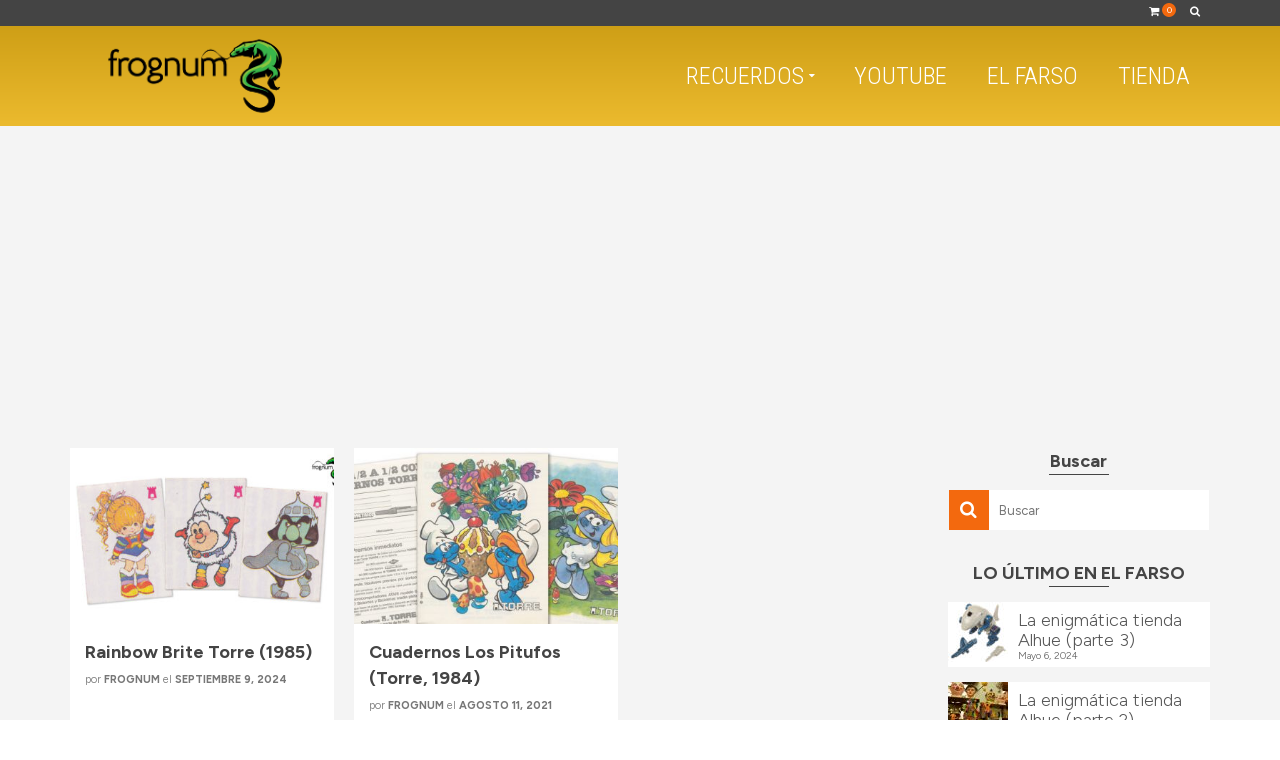

--- FILE ---
content_type: text/html; charset=UTF-8
request_url: https://frognum.cl/tag/cuadernos-torre/
body_size: 28569
content:
<!DOCTYPE html>
<!--[if lt IE 7]>      <html class="no-js lt-ie9 lt-ie8 lt-ie7" lang="es-CL" itemscope="itemscope" itemtype="http://schema.org/WebPage"> <![endif]-->
<!--[if IE 7]>         <html class="no-js lt-ie9 lt-ie8" lang="es-CL" itemscope="itemscope" itemtype="http://schema.org/WebPage"> <![endif]-->
<!--[if IE 8]>         <html class="no-js lt-ie9" lang="es-CL" itemscope="itemscope" itemtype="http://schema.org/WebPage"> <![endif]-->
<!--[if gt IE 8]><!--> <html class="no-js" lang="es-CL" itemscope="itemscope" itemtype="http://schema.org/WebPage"> <!--<![endif]-->
<head>
  <meta charset="UTF-8">
  <meta name="viewport" content="width=device-width, initial-scale=1.0">
  <link rel='stylesheet' id='kadence-kb-splide-css' href='https://frognum.cl/wp-content/plugins/kadence-blocks/includes/assets/css/kadence-splide.min.css?ver=3.5.32' type='text/css' media='all' />
<link rel='stylesheet' id='kadence-blocks-splide-css' href='https://frognum.cl/wp-content/plugins/kadence-blocks/includes/assets/css/kb-blocks-splide.min.css?ver=3.5.32' type='text/css' media='all' />
<link rel='stylesheet' id='kadence-glightbox-css' href='https://frognum.cl/wp-content/plugins/kadence-blocks/includes/assets/css/kb-glightbox.min.css?ver=3.5.32' type='text/css' media='all' />
<meta name='robots' content='index, follow, max-image-preview:large, max-snippet:-1, max-video-preview:-1' />

	<!-- This site is optimized with the Yoast SEO plugin v26.8 - https://yoast.com/product/yoast-seo-wordpress/ -->
	<title>cuadernos torre archivos - Frognum, nostalgia y recuerdos de Chile.</title>
	<link rel="canonical" href="https://frognum.cl/tag/cuadernos-torre/" />
	<meta property="og:locale" content="es_ES" />
	<meta property="og:type" content="article" />
	<meta property="og:title" content="cuadernos torre archivos - Frognum, nostalgia y recuerdos de Chile." />
	<meta property="og:url" content="https://frognum.cl/tag/cuadernos-torre/" />
	<meta property="og:site_name" content="Frognum, nostalgia y recuerdos de Chile." />
	<meta property="og:image" content="https://frognum.cl/wp-content/uploads/2022/06/ORGNL_logo_2022_circular.png" />
	<meta property="og:image:width" content="4500" />
	<meta property="og:image:height" content="4500" />
	<meta property="og:image:type" content="image/png" />
	<meta name="twitter:card" content="summary_large_image" />
	<script type="application/ld+json" class="yoast-schema-graph">{"@context":"https://schema.org","@graph":[{"@type":"CollectionPage","@id":"https://frognum.cl/tag/cuadernos-torre/","url":"https://frognum.cl/tag/cuadernos-torre/","name":"cuadernos torre archivos - Frognum, nostalgia y recuerdos de Chile.","isPartOf":{"@id":"https://frognum.cl/#website"},"primaryImageOfPage":{"@id":"https://frognum.cl/tag/cuadernos-torre/#primaryimage"},"image":{"@id":"https://frognum.cl/tag/cuadernos-torre/#primaryimage"},"thumbnailUrl":"https://frognum.cl/wp-content/uploads/2024/09/05_rainbow_brite.jpg","breadcrumb":{"@id":"https://frognum.cl/tag/cuadernos-torre/#breadcrumb"},"inLanguage":"es-CL"},{"@type":"ImageObject","inLanguage":"es-CL","@id":"https://frognum.cl/tag/cuadernos-torre/#primaryimage","url":"https://frognum.cl/wp-content/uploads/2024/09/05_rainbow_brite.jpg","contentUrl":"https://frognum.cl/wp-content/uploads/2024/09/05_rainbow_brite.jpg","width":1920,"height":1080,"caption":"RAINBOW BRITE | TORRE"},{"@type":"BreadcrumbList","@id":"https://frognum.cl/tag/cuadernos-torre/#breadcrumb","itemListElement":[{"@type":"ListItem","position":1,"name":"Portada","item":"https://frognum.cl/"},{"@type":"ListItem","position":2,"name":"cuadernos torre"}]},{"@type":"WebSite","@id":"https://frognum.cl/#website","url":"https://frognum.cl/","name":"Frognum, nostalgia y recuerdos de Chile.","description":"Un sitio lleno de nostalgia","publisher":{"@id":"https://frognum.cl/#organization"},"potentialAction":[{"@type":"SearchAction","target":{"@type":"EntryPoint","urlTemplate":"https://frognum.cl/?s={search_term_string}"},"query-input":{"@type":"PropertyValueSpecification","valueRequired":true,"valueName":"search_term_string"}}],"inLanguage":"es-CL"},{"@type":"Organization","@id":"https://frognum.cl/#organization","name":"Frognum","url":"https://frognum.cl/","logo":{"@type":"ImageObject","inLanguage":"es-CL","@id":"https://frognum.cl/#/schema/logo/image/","url":"https://frognum.cl/wp-content/uploads/2022/06/ORGNL_logo_2022_circular.png","contentUrl":"https://frognum.cl/wp-content/uploads/2022/06/ORGNL_logo_2022_circular.png","width":4500,"height":4500,"caption":"Frognum"},"image":{"@id":"https://frognum.cl/#/schema/logo/image/"},"sameAs":["https://www.facebook.com/frognum","https://www.instagram.com/frognum","https://www.youtube.com/frognum","https://www.tiktok.com/frognum"]}]}</script>
	<!-- / Yoast SEO plugin. -->


<link rel='dns-prefetch' href='//www.googletagmanager.com' />
<link rel='dns-prefetch' href='//capi-automation.s3.us-east-2.amazonaws.com' />
<link rel='dns-prefetch' href='//fonts.googleapis.com' />
<link rel="alternate" type="application/rss+xml" title="Frognum, nostalgia y recuerdos de Chile. &raquo; Feed" href="https://frognum.cl/feed/" />
<link rel="alternate" type="application/rss+xml" title="Frognum, nostalgia y recuerdos de Chile. &raquo; Feed de comentarios" href="https://frognum.cl/comments/feed/" />
<link rel="alternate" type="application/rss+xml" title="Frognum, nostalgia y recuerdos de Chile. &raquo; cuadernos torre Feed de etiquetas" href="https://frognum.cl/tag/cuadernos-torre/feed/" />
<style id='wp-img-auto-sizes-contain-inline-css' type='text/css'>
img:is([sizes=auto i],[sizes^="auto," i]){contain-intrinsic-size:3000px 1500px}
/*# sourceURL=wp-img-auto-sizes-contain-inline-css */
</style>
<style id='wp-emoji-styles-inline-css' type='text/css'>

	img.wp-smiley, img.emoji {
		display: inline !important;
		border: none !important;
		box-shadow: none !important;
		height: 1em !important;
		width: 1em !important;
		margin: 0 0.07em !important;
		vertical-align: -0.1em !important;
		background: none !important;
		padding: 0 !important;
	}
/*# sourceURL=wp-emoji-styles-inline-css */
</style>
<style id='wp-block-library-inline-css' type='text/css'>
:root{
  --wp-block-synced-color:#7a00df;
  --wp-block-synced-color--rgb:122, 0, 223;
  --wp-bound-block-color:var(--wp-block-synced-color);
  --wp-editor-canvas-background:#ddd;
  --wp-admin-theme-color:#007cba;
  --wp-admin-theme-color--rgb:0, 124, 186;
  --wp-admin-theme-color-darker-10:#006ba1;
  --wp-admin-theme-color-darker-10--rgb:0, 107, 160.5;
  --wp-admin-theme-color-darker-20:#005a87;
  --wp-admin-theme-color-darker-20--rgb:0, 90, 135;
  --wp-admin-border-width-focus:2px;
}
@media (min-resolution:192dpi){
  :root{
    --wp-admin-border-width-focus:1.5px;
  }
}
.wp-element-button{
  cursor:pointer;
}

:root .has-very-light-gray-background-color{
  background-color:#eee;
}
:root .has-very-dark-gray-background-color{
  background-color:#313131;
}
:root .has-very-light-gray-color{
  color:#eee;
}
:root .has-very-dark-gray-color{
  color:#313131;
}
:root .has-vivid-green-cyan-to-vivid-cyan-blue-gradient-background{
  background:linear-gradient(135deg, #00d084, #0693e3);
}
:root .has-purple-crush-gradient-background{
  background:linear-gradient(135deg, #34e2e4, #4721fb 50%, #ab1dfe);
}
:root .has-hazy-dawn-gradient-background{
  background:linear-gradient(135deg, #faaca8, #dad0ec);
}
:root .has-subdued-olive-gradient-background{
  background:linear-gradient(135deg, #fafae1, #67a671);
}
:root .has-atomic-cream-gradient-background{
  background:linear-gradient(135deg, #fdd79a, #004a59);
}
:root .has-nightshade-gradient-background{
  background:linear-gradient(135deg, #330968, #31cdcf);
}
:root .has-midnight-gradient-background{
  background:linear-gradient(135deg, #020381, #2874fc);
}
:root{
  --wp--preset--font-size--normal:16px;
  --wp--preset--font-size--huge:42px;
}

.has-regular-font-size{
  font-size:1em;
}

.has-larger-font-size{
  font-size:2.625em;
}

.has-normal-font-size{
  font-size:var(--wp--preset--font-size--normal);
}

.has-huge-font-size{
  font-size:var(--wp--preset--font-size--huge);
}

.has-text-align-center{
  text-align:center;
}

.has-text-align-left{
  text-align:left;
}

.has-text-align-right{
  text-align:right;
}

.has-fit-text{
  white-space:nowrap !important;
}

#end-resizable-editor-section{
  display:none;
}

.aligncenter{
  clear:both;
}

.items-justified-left{
  justify-content:flex-start;
}

.items-justified-center{
  justify-content:center;
}

.items-justified-right{
  justify-content:flex-end;
}

.items-justified-space-between{
  justify-content:space-between;
}

.screen-reader-text{
  border:0;
  clip-path:inset(50%);
  height:1px;
  margin:-1px;
  overflow:hidden;
  padding:0;
  position:absolute;
  width:1px;
  word-wrap:normal !important;
}

.screen-reader-text:focus{
  background-color:#ddd;
  clip-path:none;
  color:#444;
  display:block;
  font-size:1em;
  height:auto;
  left:5px;
  line-height:normal;
  padding:15px 23px 14px;
  text-decoration:none;
  top:5px;
  width:auto;
  z-index:100000;
}
html :where(.has-border-color){
  border-style:solid;
}

html :where([style*=border-top-color]){
  border-top-style:solid;
}

html :where([style*=border-right-color]){
  border-right-style:solid;
}

html :where([style*=border-bottom-color]){
  border-bottom-style:solid;
}

html :where([style*=border-left-color]){
  border-left-style:solid;
}

html :where([style*=border-width]){
  border-style:solid;
}

html :where([style*=border-top-width]){
  border-top-style:solid;
}

html :where([style*=border-right-width]){
  border-right-style:solid;
}

html :where([style*=border-bottom-width]){
  border-bottom-style:solid;
}

html :where([style*=border-left-width]){
  border-left-style:solid;
}
html :where(img[class*=wp-image-]){
  height:auto;
  max-width:100%;
}
:where(figure){
  margin:0 0 1em;
}

html :where(.is-position-sticky){
  --wp-admin--admin-bar--position-offset:var(--wp-admin--admin-bar--height, 0px);
}

@media screen and (max-width:600px){
  html :where(.is-position-sticky){
    --wp-admin--admin-bar--position-offset:0px;
  }
}

/*# sourceURL=wp-block-library-inline-css */
</style><style id='wp-block-image-inline-css' type='text/css'>
.wp-block-image>a,.wp-block-image>figure>a{
  display:inline-block;
}
.wp-block-image img{
  box-sizing:border-box;
  height:auto;
  max-width:100%;
  vertical-align:bottom;
}
@media not (prefers-reduced-motion){
  .wp-block-image img.hide{
    visibility:hidden;
  }
  .wp-block-image img.show{
    animation:show-content-image .4s;
  }
}
.wp-block-image[style*=border-radius] img,.wp-block-image[style*=border-radius]>a{
  border-radius:inherit;
}
.wp-block-image.has-custom-border img{
  box-sizing:border-box;
}
.wp-block-image.aligncenter{
  text-align:center;
}
.wp-block-image.alignfull>a,.wp-block-image.alignwide>a{
  width:100%;
}
.wp-block-image.alignfull img,.wp-block-image.alignwide img{
  height:auto;
  width:100%;
}
.wp-block-image .aligncenter,.wp-block-image .alignleft,.wp-block-image .alignright,.wp-block-image.aligncenter,.wp-block-image.alignleft,.wp-block-image.alignright{
  display:table;
}
.wp-block-image .aligncenter>figcaption,.wp-block-image .alignleft>figcaption,.wp-block-image .alignright>figcaption,.wp-block-image.aligncenter>figcaption,.wp-block-image.alignleft>figcaption,.wp-block-image.alignright>figcaption{
  caption-side:bottom;
  display:table-caption;
}
.wp-block-image .alignleft{
  float:left;
  margin:.5em 1em .5em 0;
}
.wp-block-image .alignright{
  float:right;
  margin:.5em 0 .5em 1em;
}
.wp-block-image .aligncenter{
  margin-left:auto;
  margin-right:auto;
}
.wp-block-image :where(figcaption){
  margin-bottom:1em;
  margin-top:.5em;
}
.wp-block-image.is-style-circle-mask img{
  border-radius:9999px;
}
@supports ((-webkit-mask-image:none) or (mask-image:none)) or (-webkit-mask-image:none){
  .wp-block-image.is-style-circle-mask img{
    border-radius:0;
    -webkit-mask-image:url('data:image/svg+xml;utf8,<svg viewBox="0 0 100 100" xmlns="http://www.w3.org/2000/svg"><circle cx="50" cy="50" r="50"/></svg>');
            mask-image:url('data:image/svg+xml;utf8,<svg viewBox="0 0 100 100" xmlns="http://www.w3.org/2000/svg"><circle cx="50" cy="50" r="50"/></svg>');
    mask-mode:alpha;
    -webkit-mask-position:center;
            mask-position:center;
    -webkit-mask-repeat:no-repeat;
            mask-repeat:no-repeat;
    -webkit-mask-size:contain;
            mask-size:contain;
  }
}

:root :where(.wp-block-image.is-style-rounded img,.wp-block-image .is-style-rounded img){
  border-radius:9999px;
}

.wp-block-image figure{
  margin:0;
}

.wp-lightbox-container{
  display:flex;
  flex-direction:column;
  position:relative;
}
.wp-lightbox-container img{
  cursor:zoom-in;
}
.wp-lightbox-container img:hover+button{
  opacity:1;
}
.wp-lightbox-container button{
  align-items:center;
  backdrop-filter:blur(16px) saturate(180%);
  background-color:#5a5a5a40;
  border:none;
  border-radius:4px;
  cursor:zoom-in;
  display:flex;
  height:20px;
  justify-content:center;
  opacity:0;
  padding:0;
  position:absolute;
  right:16px;
  text-align:center;
  top:16px;
  width:20px;
  z-index:100;
}
@media not (prefers-reduced-motion){
  .wp-lightbox-container button{
    transition:opacity .2s ease;
  }
}
.wp-lightbox-container button:focus-visible{
  outline:3px auto #5a5a5a40;
  outline:3px auto -webkit-focus-ring-color;
  outline-offset:3px;
}
.wp-lightbox-container button:hover{
  cursor:pointer;
  opacity:1;
}
.wp-lightbox-container button:focus{
  opacity:1;
}
.wp-lightbox-container button:focus,.wp-lightbox-container button:hover,.wp-lightbox-container button:not(:hover):not(:active):not(.has-background){
  background-color:#5a5a5a40;
  border:none;
}

.wp-lightbox-overlay{
  box-sizing:border-box;
  cursor:zoom-out;
  height:100vh;
  left:0;
  overflow:hidden;
  position:fixed;
  top:0;
  visibility:hidden;
  width:100%;
  z-index:100000;
}
.wp-lightbox-overlay .close-button{
  align-items:center;
  cursor:pointer;
  display:flex;
  justify-content:center;
  min-height:40px;
  min-width:40px;
  padding:0;
  position:absolute;
  right:calc(env(safe-area-inset-right) + 16px);
  top:calc(env(safe-area-inset-top) + 16px);
  z-index:5000000;
}
.wp-lightbox-overlay .close-button:focus,.wp-lightbox-overlay .close-button:hover,.wp-lightbox-overlay .close-button:not(:hover):not(:active):not(.has-background){
  background:none;
  border:none;
}
.wp-lightbox-overlay .lightbox-image-container{
  height:var(--wp--lightbox-container-height);
  left:50%;
  overflow:hidden;
  position:absolute;
  top:50%;
  transform:translate(-50%, -50%);
  transform-origin:top left;
  width:var(--wp--lightbox-container-width);
  z-index:9999999999;
}
.wp-lightbox-overlay .wp-block-image{
  align-items:center;
  box-sizing:border-box;
  display:flex;
  height:100%;
  justify-content:center;
  margin:0;
  position:relative;
  transform-origin:0 0;
  width:100%;
  z-index:3000000;
}
.wp-lightbox-overlay .wp-block-image img{
  height:var(--wp--lightbox-image-height);
  min-height:var(--wp--lightbox-image-height);
  min-width:var(--wp--lightbox-image-width);
  width:var(--wp--lightbox-image-width);
}
.wp-lightbox-overlay .wp-block-image figcaption{
  display:none;
}
.wp-lightbox-overlay button{
  background:none;
  border:none;
}
.wp-lightbox-overlay .scrim{
  background-color:#fff;
  height:100%;
  opacity:.9;
  position:absolute;
  width:100%;
  z-index:2000000;
}
.wp-lightbox-overlay.active{
  visibility:visible;
}
@media not (prefers-reduced-motion){
  .wp-lightbox-overlay.active{
    animation:turn-on-visibility .25s both;
  }
  .wp-lightbox-overlay.active img{
    animation:turn-on-visibility .35s both;
  }
  .wp-lightbox-overlay.show-closing-animation:not(.active){
    animation:turn-off-visibility .35s both;
  }
  .wp-lightbox-overlay.show-closing-animation:not(.active) img{
    animation:turn-off-visibility .25s both;
  }
  .wp-lightbox-overlay.zoom.active{
    animation:none;
    opacity:1;
    visibility:visible;
  }
  .wp-lightbox-overlay.zoom.active .lightbox-image-container{
    animation:lightbox-zoom-in .4s;
  }
  .wp-lightbox-overlay.zoom.active .lightbox-image-container img{
    animation:none;
  }
  .wp-lightbox-overlay.zoom.active .scrim{
    animation:turn-on-visibility .4s forwards;
  }
  .wp-lightbox-overlay.zoom.show-closing-animation:not(.active){
    animation:none;
  }
  .wp-lightbox-overlay.zoom.show-closing-animation:not(.active) .lightbox-image-container{
    animation:lightbox-zoom-out .4s;
  }
  .wp-lightbox-overlay.zoom.show-closing-animation:not(.active) .lightbox-image-container img{
    animation:none;
  }
  .wp-lightbox-overlay.zoom.show-closing-animation:not(.active) .scrim{
    animation:turn-off-visibility .4s forwards;
  }
}

@keyframes show-content-image{
  0%{
    visibility:hidden;
  }
  99%{
    visibility:hidden;
  }
  to{
    visibility:visible;
  }
}
@keyframes turn-on-visibility{
  0%{
    opacity:0;
  }
  to{
    opacity:1;
  }
}
@keyframes turn-off-visibility{
  0%{
    opacity:1;
    visibility:visible;
  }
  99%{
    opacity:0;
    visibility:visible;
  }
  to{
    opacity:0;
    visibility:hidden;
  }
}
@keyframes lightbox-zoom-in{
  0%{
    transform:translate(calc((-100vw + var(--wp--lightbox-scrollbar-width))/2 + var(--wp--lightbox-initial-left-position)), calc(-50vh + var(--wp--lightbox-initial-top-position))) scale(var(--wp--lightbox-scale));
  }
  to{
    transform:translate(-50%, -50%) scale(1);
  }
}
@keyframes lightbox-zoom-out{
  0%{
    transform:translate(-50%, -50%) scale(1);
    visibility:visible;
  }
  99%{
    visibility:visible;
  }
  to{
    transform:translate(calc((-100vw + var(--wp--lightbox-scrollbar-width))/2 + var(--wp--lightbox-initial-left-position)), calc(-50vh + var(--wp--lightbox-initial-top-position))) scale(var(--wp--lightbox-scale));
    visibility:hidden;
  }
}
/*# sourceURL=https://frognum.cl/wp-includes/blocks/image/style.css */
</style>
<style id='wp-block-group-inline-css' type='text/css'>
.wp-block-group{
  box-sizing:border-box;
}

:where(.wp-block-group.wp-block-group-is-layout-constrained){
  position:relative;
}
/*# sourceURL=https://frognum.cl/wp-includes/blocks/group/style.css */
</style>
<style id='wp-block-spacer-inline-css' type='text/css'>
.wp-block-spacer{
  clear:both;
}
/*# sourceURL=https://frognum.cl/wp-includes/blocks/spacer/style.css */
</style>
<link rel='stylesheet' id='wc-blocks-style-css' href='https://frognum.cl/wp-content/plugins/woocommerce/assets/client/blocks/wc-blocks.css?ver=1766654786' type='text/css' media='all' />
<style id='global-styles-inline-css' type='text/css'>
:root{--wp--preset--aspect-ratio--square: 1;--wp--preset--aspect-ratio--4-3: 4/3;--wp--preset--aspect-ratio--3-4: 3/4;--wp--preset--aspect-ratio--3-2: 3/2;--wp--preset--aspect-ratio--2-3: 2/3;--wp--preset--aspect-ratio--16-9: 16/9;--wp--preset--aspect-ratio--9-16: 9/16;--wp--preset--color--black: #000;--wp--preset--color--cyan-bluish-gray: #abb8c3;--wp--preset--color--white: #fff;--wp--preset--color--pale-pink: #f78da7;--wp--preset--color--vivid-red: #cf2e2e;--wp--preset--color--luminous-vivid-orange: #ff6900;--wp--preset--color--luminous-vivid-amber: #fcb900;--wp--preset--color--light-green-cyan: #7bdcb5;--wp--preset--color--vivid-green-cyan: #00d084;--wp--preset--color--pale-cyan-blue: #8ed1fc;--wp--preset--color--vivid-cyan-blue: #0693e3;--wp--preset--color--vivid-purple: #9b51e0;--wp--preset--color--pinnacle-primary: #f3690e;--wp--preset--color--pinnacle-primary-light: #f5873f;--wp--preset--color--very-light-gray: #eee;--wp--preset--color--very-dark-gray: #444;--wp--preset--gradient--vivid-cyan-blue-to-vivid-purple: linear-gradient(135deg,rgb(6,147,227) 0%,rgb(155,81,224) 100%);--wp--preset--gradient--light-green-cyan-to-vivid-green-cyan: linear-gradient(135deg,rgb(122,220,180) 0%,rgb(0,208,130) 100%);--wp--preset--gradient--luminous-vivid-amber-to-luminous-vivid-orange: linear-gradient(135deg,rgb(252,185,0) 0%,rgb(255,105,0) 100%);--wp--preset--gradient--luminous-vivid-orange-to-vivid-red: linear-gradient(135deg,rgb(255,105,0) 0%,rgb(207,46,46) 100%);--wp--preset--gradient--very-light-gray-to-cyan-bluish-gray: linear-gradient(135deg,rgb(238,238,238) 0%,rgb(169,184,195) 100%);--wp--preset--gradient--cool-to-warm-spectrum: linear-gradient(135deg,rgb(74,234,220) 0%,rgb(151,120,209) 20%,rgb(207,42,186) 40%,rgb(238,44,130) 60%,rgb(251,105,98) 80%,rgb(254,248,76) 100%);--wp--preset--gradient--blush-light-purple: linear-gradient(135deg,rgb(255,206,236) 0%,rgb(152,150,240) 100%);--wp--preset--gradient--blush-bordeaux: linear-gradient(135deg,rgb(254,205,165) 0%,rgb(254,45,45) 50%,rgb(107,0,62) 100%);--wp--preset--gradient--luminous-dusk: linear-gradient(135deg,rgb(255,203,112) 0%,rgb(199,81,192) 50%,rgb(65,88,208) 100%);--wp--preset--gradient--pale-ocean: linear-gradient(135deg,rgb(255,245,203) 0%,rgb(182,227,212) 50%,rgb(51,167,181) 100%);--wp--preset--gradient--electric-grass: linear-gradient(135deg,rgb(202,248,128) 0%,rgb(113,206,126) 100%);--wp--preset--gradient--midnight: linear-gradient(135deg,rgb(2,3,129) 0%,rgb(40,116,252) 100%);--wp--preset--font-size--small: 13px;--wp--preset--font-size--medium: 20px;--wp--preset--font-size--large: 36px;--wp--preset--font-size--x-large: 42px;--wp--preset--spacing--20: 0.44rem;--wp--preset--spacing--30: 0.67rem;--wp--preset--spacing--40: 1rem;--wp--preset--spacing--50: 1.5rem;--wp--preset--spacing--60: 2.25rem;--wp--preset--spacing--70: 3.38rem;--wp--preset--spacing--80: 5.06rem;--wp--preset--shadow--natural: 6px 6px 9px rgba(0, 0, 0, 0.2);--wp--preset--shadow--deep: 12px 12px 50px rgba(0, 0, 0, 0.4);--wp--preset--shadow--sharp: 6px 6px 0px rgba(0, 0, 0, 0.2);--wp--preset--shadow--outlined: 6px 6px 0px -3px rgb(255, 255, 255), 6px 6px rgb(0, 0, 0);--wp--preset--shadow--crisp: 6px 6px 0px rgb(0, 0, 0);}:where(.is-layout-flex){gap: 0.5em;}:where(.is-layout-grid){gap: 0.5em;}body .is-layout-flex{display: flex;}.is-layout-flex{flex-wrap: wrap;align-items: center;}.is-layout-flex > :is(*, div){margin: 0;}body .is-layout-grid{display: grid;}.is-layout-grid > :is(*, div){margin: 0;}:where(.wp-block-columns.is-layout-flex){gap: 2em;}:where(.wp-block-columns.is-layout-grid){gap: 2em;}:where(.wp-block-post-template.is-layout-flex){gap: 1.25em;}:where(.wp-block-post-template.is-layout-grid){gap: 1.25em;}.has-black-color{color: var(--wp--preset--color--black) !important;}.has-cyan-bluish-gray-color{color: var(--wp--preset--color--cyan-bluish-gray) !important;}.has-white-color{color: var(--wp--preset--color--white) !important;}.has-pale-pink-color{color: var(--wp--preset--color--pale-pink) !important;}.has-vivid-red-color{color: var(--wp--preset--color--vivid-red) !important;}.has-luminous-vivid-orange-color{color: var(--wp--preset--color--luminous-vivid-orange) !important;}.has-luminous-vivid-amber-color{color: var(--wp--preset--color--luminous-vivid-amber) !important;}.has-light-green-cyan-color{color: var(--wp--preset--color--light-green-cyan) !important;}.has-vivid-green-cyan-color{color: var(--wp--preset--color--vivid-green-cyan) !important;}.has-pale-cyan-blue-color{color: var(--wp--preset--color--pale-cyan-blue) !important;}.has-vivid-cyan-blue-color{color: var(--wp--preset--color--vivid-cyan-blue) !important;}.has-vivid-purple-color{color: var(--wp--preset--color--vivid-purple) !important;}.has-black-background-color{background-color: var(--wp--preset--color--black) !important;}.has-cyan-bluish-gray-background-color{background-color: var(--wp--preset--color--cyan-bluish-gray) !important;}.has-white-background-color{background-color: var(--wp--preset--color--white) !important;}.has-pale-pink-background-color{background-color: var(--wp--preset--color--pale-pink) !important;}.has-vivid-red-background-color{background-color: var(--wp--preset--color--vivid-red) !important;}.has-luminous-vivid-orange-background-color{background-color: var(--wp--preset--color--luminous-vivid-orange) !important;}.has-luminous-vivid-amber-background-color{background-color: var(--wp--preset--color--luminous-vivid-amber) !important;}.has-light-green-cyan-background-color{background-color: var(--wp--preset--color--light-green-cyan) !important;}.has-vivid-green-cyan-background-color{background-color: var(--wp--preset--color--vivid-green-cyan) !important;}.has-pale-cyan-blue-background-color{background-color: var(--wp--preset--color--pale-cyan-blue) !important;}.has-vivid-cyan-blue-background-color{background-color: var(--wp--preset--color--vivid-cyan-blue) !important;}.has-vivid-purple-background-color{background-color: var(--wp--preset--color--vivid-purple) !important;}.has-black-border-color{border-color: var(--wp--preset--color--black) !important;}.has-cyan-bluish-gray-border-color{border-color: var(--wp--preset--color--cyan-bluish-gray) !important;}.has-white-border-color{border-color: var(--wp--preset--color--white) !important;}.has-pale-pink-border-color{border-color: var(--wp--preset--color--pale-pink) !important;}.has-vivid-red-border-color{border-color: var(--wp--preset--color--vivid-red) !important;}.has-luminous-vivid-orange-border-color{border-color: var(--wp--preset--color--luminous-vivid-orange) !important;}.has-luminous-vivid-amber-border-color{border-color: var(--wp--preset--color--luminous-vivid-amber) !important;}.has-light-green-cyan-border-color{border-color: var(--wp--preset--color--light-green-cyan) !important;}.has-vivid-green-cyan-border-color{border-color: var(--wp--preset--color--vivid-green-cyan) !important;}.has-pale-cyan-blue-border-color{border-color: var(--wp--preset--color--pale-cyan-blue) !important;}.has-vivid-cyan-blue-border-color{border-color: var(--wp--preset--color--vivid-cyan-blue) !important;}.has-vivid-purple-border-color{border-color: var(--wp--preset--color--vivid-purple) !important;}.has-vivid-cyan-blue-to-vivid-purple-gradient-background{background: var(--wp--preset--gradient--vivid-cyan-blue-to-vivid-purple) !important;}.has-light-green-cyan-to-vivid-green-cyan-gradient-background{background: var(--wp--preset--gradient--light-green-cyan-to-vivid-green-cyan) !important;}.has-luminous-vivid-amber-to-luminous-vivid-orange-gradient-background{background: var(--wp--preset--gradient--luminous-vivid-amber-to-luminous-vivid-orange) !important;}.has-luminous-vivid-orange-to-vivid-red-gradient-background{background: var(--wp--preset--gradient--luminous-vivid-orange-to-vivid-red) !important;}.has-very-light-gray-to-cyan-bluish-gray-gradient-background{background: var(--wp--preset--gradient--very-light-gray-to-cyan-bluish-gray) !important;}.has-cool-to-warm-spectrum-gradient-background{background: var(--wp--preset--gradient--cool-to-warm-spectrum) !important;}.has-blush-light-purple-gradient-background{background: var(--wp--preset--gradient--blush-light-purple) !important;}.has-blush-bordeaux-gradient-background{background: var(--wp--preset--gradient--blush-bordeaux) !important;}.has-luminous-dusk-gradient-background{background: var(--wp--preset--gradient--luminous-dusk) !important;}.has-pale-ocean-gradient-background{background: var(--wp--preset--gradient--pale-ocean) !important;}.has-electric-grass-gradient-background{background: var(--wp--preset--gradient--electric-grass) !important;}.has-midnight-gradient-background{background: var(--wp--preset--gradient--midnight) !important;}.has-small-font-size{font-size: var(--wp--preset--font-size--small) !important;}.has-medium-font-size{font-size: var(--wp--preset--font-size--medium) !important;}.has-large-font-size{font-size: var(--wp--preset--font-size--large) !important;}.has-x-large-font-size{font-size: var(--wp--preset--font-size--x-large) !important;}
/*# sourceURL=global-styles-inline-css */
</style>
<style id='core-block-supports-inline-css' type='text/css'>
/**
 * Core styles: block-supports
 */

/*# sourceURL=core-block-supports-inline-css */
</style>

<style id='classic-theme-styles-inline-css' type='text/css'>
/**
 * These rules are needed for backwards compatibility.
 * They should match the button element rules in the base theme.json file.
 */
.wp-block-button__link {
	color: #ffffff;
	background-color: #32373c;
	border-radius: 9999px; /* 100% causes an oval, but any explicit but really high value retains the pill shape. */

	/* This needs a low specificity so it won't override the rules from the button element if defined in theme.json. */
	box-shadow: none;
	text-decoration: none;

	/* The extra 2px are added to size solids the same as the outline versions.*/
	padding: calc(0.667em + 2px) calc(1.333em + 2px);

	font-size: 1.125em;
}

.wp-block-file__button {
	background: #32373c;
	color: #ffffff;
	text-decoration: none;
}

/*# sourceURL=/wp-includes/css/classic-themes.css */
</style>
<link rel='stylesheet' id='wc-chilean-bundle-css' href='https://frognum.cl/wp-content/plugins/rut-chileno-con-validacion/public/css/wc-chilean-bundle-public.css?ver=1.1.0' type='text/css' media='all' />
<style id='woocommerce-inline-inline-css' type='text/css'>
.woocommerce form .form-row .required { visibility: visible; }
/*# sourceURL=woocommerce-inline-inline-css */
</style>
<link rel='stylesheet' id='tablepress-default-css' href='https://frognum.cl/wp-content/plugins/tablepress/css/build/default.css?ver=3.2.6' type='text/css' media='all' />
<style id='kadence-blocks-advancedheading-inline-css' type='text/css'>
	.wp-block-kadence-advancedheading mark{background:transparent;border-style:solid;border-width:0}
	.wp-block-kadence-advancedheading mark.kt-highlight{color:#f76a0c;}
	.kb-adv-heading-icon{display: inline-flex;justify-content: center;align-items: center;}
	.is-layout-constrained > .kb-advanced-heading-link {display: block;}.wp-block-kadence-advancedheading.has-background{padding: 0;}.kb-screen-reader-text{position:absolute;width:1px;height:1px;padding:0;margin:-1px;overflow:hidden;clip:rect(0,0,0,0);}
/*# sourceURL=kadence-blocks-advancedheading-inline-css */
</style>
<link rel='stylesheet' id='kadence-blocks-iconlist-css' href='https://frognum.cl/wp-content/plugins/kadence-blocks/dist/style-blocks-iconlist.css?ver=3.5.32' type='text/css' media='all' />
<link rel='stylesheet' id='kadence-blocks-advancedgallery-css' href='https://frognum.cl/wp-content/plugins/kadence-blocks/dist/style-blocks-advancedgallery.css?ver=3.5.32' type='text/css' media='all' />
<link rel='stylesheet' id='kadence-blocks-rowlayout-css' href='https://frognum.cl/wp-content/plugins/kadence-blocks/dist/style-blocks-rowlayout.css?ver=3.5.32' type='text/css' media='all' />
<link rel='stylesheet' id='kadence-blocks-column-css' href='https://frognum.cl/wp-content/plugins/kadence-blocks/dist/style-blocks-column.css?ver=3.5.32' type='text/css' media='all' />
<style id='kadence-blocks-global-variables-inline-css' type='text/css'>
:root {--global-kb-font-size-sm:clamp(0.8rem, 0.73rem + 0.217vw, 0.9rem);--global-kb-font-size-md:clamp(1.1rem, 0.995rem + 0.326vw, 1.25rem);--global-kb-font-size-lg:clamp(1.75rem, 1.576rem + 0.543vw, 2rem);--global-kb-font-size-xl:clamp(2.25rem, 1.728rem + 1.63vw, 3rem);--global-kb-font-size-xxl:clamp(2.5rem, 1.456rem + 3.26vw, 4rem);--global-kb-font-size-xxxl:clamp(2.75rem, 0.489rem + 7.065vw, 6rem);}:root {--global-palette1: #3182CE;--global-palette2: #2B6CB0;--global-palette3: #1A202C;--global-palette4: #2D3748;--global-palette5: #4A5568;--global-palette6: #718096;--global-palette7: #EDF2F7;--global-palette8: #F7FAFC;--global-palette9: #ffffff;}
/*# sourceURL=kadence-blocks-global-variables-inline-css */
</style>
<link rel='stylesheet' id='__EPYT__style-css' href='https://frognum.cl/wp-content/plugins/youtube-embed-plus/styles/ytprefs.css?ver=14.2.4' type='text/css' media='all' />
<style id='__EPYT__style-inline-css' type='text/css'>

                .epyt-gallery-thumb {
                        width: 25%;
                }
                
                         @media (min-width:0px) and (max-width: 767px) {
                            .epyt-gallery-rowbreak {
                                display: none;
                            }
                            .epyt-gallery-allthumbs[class*="epyt-cols"] .epyt-gallery-thumb {
                                width: 100% !important;
                            }
                          }
/*# sourceURL=__EPYT__style-inline-css */
</style>
<link rel='stylesheet' id='pinnacle_theme-css' href='https://frognum.cl/wp-content/themes/pinnacle/assets/css/pinnacle.css?ver=188' type='text/css' media='all' />
<link rel='stylesheet' id='pinnacle_skin-css' href='https://frognum.cl/wp-content/themes/pinnacle/assets/css/skins/default.css' type='text/css' media='all' />
<link rel='stylesheet' id='redux-google-fonts-pinnacle-css' href='https://fonts.googleapis.com/css?family=Nunito%3A400%7CRaleway%3A700%2C400%7COswald%3A700%2C400%7CFigtree%3A300%2C400%2C500%2C600%2C700%2C800%2C900%7CRoboto+Condensed%3A300%7CRubik%3A400&#038;subset=latin&#038;ver=8261e67b442f04738c94ddec6e4aaa07' type='text/css' media='all' />
<style id='kadence_blocks_css-inline-css' type='text/css'>
.wp-block-kadence-advancedheading.kt-adv-heading104945_c42262-c2, .wp-block-kadence-advancedheading.kt-adv-heading104945_c42262-c2[data-kb-block="kb-adv-heading104945_c42262-c2"]{font-size:18px;font-weight:300;font-family:Rubik;}.wp-block-kadence-advancedheading.kt-adv-heading104945_c42262-c2 mark.kt-highlight, .wp-block-kadence-advancedheading.kt-adv-heading104945_c42262-c2[data-kb-block="kb-adv-heading104945_c42262-c2"] mark.kt-highlight{-webkit-box-decoration-break:clone;box-decoration-break:clone;}.wp-block-kadence-advancedheading.kt-adv-heading104945_c42262-c2 img.kb-inline-image, .wp-block-kadence-advancedheading.kt-adv-heading104945_c42262-c2[data-kb-block="kb-adv-heading104945_c42262-c2"] img.kb-inline-image{width:150px;display:inline-block;}.wp-block-kadence-advancedheading.kt-adv-heading104945_3d7e32-69, .wp-block-kadence-advancedheading.kt-adv-heading104945_3d7e32-69[data-kb-block="kb-adv-heading104945_3d7e32-69"]{font-size:18px;font-weight:300;font-family:Rubik;}.wp-block-kadence-advancedheading.kt-adv-heading104945_3d7e32-69 mark.kt-highlight, .wp-block-kadence-advancedheading.kt-adv-heading104945_3d7e32-69[data-kb-block="kb-adv-heading104945_3d7e32-69"] mark.kt-highlight{-webkit-box-decoration-break:clone;box-decoration-break:clone;}.wp-block-kadence-advancedheading.kt-adv-heading104945_3d7e32-69 img.kb-inline-image, .wp-block-kadence-advancedheading.kt-adv-heading104945_3d7e32-69[data-kb-block="kb-adv-heading104945_3d7e32-69"] img.kb-inline-image{width:150px;display:inline-block;}.wp-block-kadence-advancedheading.kt-adv-heading104945_230c1e-8e, .wp-block-kadence-advancedheading.kt-adv-heading104945_230c1e-8e[data-kb-block="kb-adv-heading104945_230c1e-8e"]{font-size:18px;font-weight:300;font-family:Rubik;}.wp-block-kadence-advancedheading.kt-adv-heading104945_230c1e-8e mark.kt-highlight, .wp-block-kadence-advancedheading.kt-adv-heading104945_230c1e-8e[data-kb-block="kb-adv-heading104945_230c1e-8e"] mark.kt-highlight{-webkit-box-decoration-break:clone;box-decoration-break:clone;}.wp-block-kadence-advancedheading.kt-adv-heading104945_230c1e-8e img.kb-inline-image, .wp-block-kadence-advancedheading.kt-adv-heading104945_230c1e-8e[data-kb-block="kb-adv-heading104945_230c1e-8e"] img.kb-inline-image{width:150px;display:inline-block;}.wp-block-kadence-advancedheading.kt-adv-heading104945_cf2782-a2, .wp-block-kadence-advancedheading.kt-adv-heading104945_cf2782-a2[data-kb-block="kb-adv-heading104945_cf2782-a2"]{font-size:18px;font-weight:300;font-family:Rubik;}.wp-block-kadence-advancedheading.kt-adv-heading104945_cf2782-a2 mark.kt-highlight, .wp-block-kadence-advancedheading.kt-adv-heading104945_cf2782-a2[data-kb-block="kb-adv-heading104945_cf2782-a2"] mark.kt-highlight{-webkit-box-decoration-break:clone;box-decoration-break:clone;}.wp-block-kadence-advancedheading.kt-adv-heading104945_cf2782-a2 img.kb-inline-image, .wp-block-kadence-advancedheading.kt-adv-heading104945_cf2782-a2[data-kb-block="kb-adv-heading104945_cf2782-a2"] img.kb-inline-image{width:150px;display:inline-block;}.wp-block-kadence-advancedheading.kt-adv-heading104945_f7c22c-5e, .wp-block-kadence-advancedheading.kt-adv-heading104945_f7c22c-5e[data-kb-block="kb-adv-heading104945_f7c22c-5e"]{text-align:center;font-size:18px;font-weight:300;font-family:Rubik;}.wp-block-kadence-advancedheading.kt-adv-heading104945_f7c22c-5e mark.kt-highlight, .wp-block-kadence-advancedheading.kt-adv-heading104945_f7c22c-5e[data-kb-block="kb-adv-heading104945_f7c22c-5e"] mark.kt-highlight{-webkit-box-decoration-break:clone;box-decoration-break:clone;}.wp-block-kadence-advancedheading.kt-adv-heading104945_f7c22c-5e img.kb-inline-image, .wp-block-kadence-advancedheading.kt-adv-heading104945_f7c22c-5e[data-kb-block="kb-adv-heading104945_f7c22c-5e"] img.kb-inline-image{width:150px;display:inline-block;}.wp-block-kadence-advancedheading.kt-adv-heading104945_820047-1a, .wp-block-kadence-advancedheading.kt-adv-heading104945_820047-1a[data-kb-block="kb-adv-heading104945_820047-1a"]{font-size:18px;font-weight:300;font-family:Rubik;}.wp-block-kadence-advancedheading.kt-adv-heading104945_820047-1a mark.kt-highlight, .wp-block-kadence-advancedheading.kt-adv-heading104945_820047-1a[data-kb-block="kb-adv-heading104945_820047-1a"] mark.kt-highlight{-webkit-box-decoration-break:clone;box-decoration-break:clone;}.wp-block-kadence-advancedheading.kt-adv-heading104945_820047-1a img.kb-inline-image, .wp-block-kadence-advancedheading.kt-adv-heading104945_820047-1a[data-kb-block="kb-adv-heading104945_820047-1a"] img.kb-inline-image{width:150px;display:inline-block;}.wp-block-kadence-advancedheading.kt-adv-heading104945_b795b1-f1, .wp-block-kadence-advancedheading.kt-adv-heading104945_b795b1-f1[data-kb-block="kb-adv-heading104945_b795b1-f1"]{font-size:18px;font-weight:300;font-family:Rubik;}.wp-block-kadence-advancedheading.kt-adv-heading104945_b795b1-f1 mark.kt-highlight, .wp-block-kadence-advancedheading.kt-adv-heading104945_b795b1-f1[data-kb-block="kb-adv-heading104945_b795b1-f1"] mark.kt-highlight{-webkit-box-decoration-break:clone;box-decoration-break:clone;}.wp-block-kadence-advancedheading.kt-adv-heading104945_b795b1-f1 img.kb-inline-image, .wp-block-kadence-advancedheading.kt-adv-heading104945_b795b1-f1[data-kb-block="kb-adv-heading104945_b795b1-f1"] img.kb-inline-image{width:150px;display:inline-block;}.wp-block-kadence-iconlist.kt-svg-icon-list-items104945_cee9a3-56:not(.this-stops-third-party-issues){margin-bottom:var(--global-kb-spacing-sm, 1.5rem);}.wp-block-kadence-iconlist.kt-svg-icon-list-items104945_cee9a3-56 ul.kt-svg-icon-list{grid-row-gap:5px;}.kt-svg-icon-list-items104945_cee9a3-56 ul.kt-svg-icon-list .kt-svg-icon-list-item-wrap, .kt-svg-icon-list-items104945_cee9a3-56 ul.kt-svg-icon-list .kt-svg-icon-list-item-wrap a{font-family:Rubik;font-weight:300;}.kt-svg-icon-list-item-104945_d648c7-41 .kt-svg-icon-list-text mark.kt-highlight{background-color:unset;color:#f76a0c;-webkit-box-decoration-break:clone;box-decoration-break:clone;}.kt-svg-icon-list-item-104945_469225-8d .kt-svg-icon-list-text mark.kt-highlight{background-color:unset;color:#f76a0c;-webkit-box-decoration-break:clone;box-decoration-break:clone;}.kt-svg-icon-list-item-104945_1a54df-91 .kt-svg-icon-list-text mark.kt-highlight{background-color:unset;color:#f76a0c;-webkit-box-decoration-break:clone;box-decoration-break:clone;}.kt-svg-icon-list-item-104945_fac282-ec .kt-svg-icon-list-text mark.kt-highlight{background-color:unset;color:#f76a0c;-webkit-box-decoration-break:clone;box-decoration-break:clone;}.wp-block-kadence-advancedheading.kt-adv-heading104945_6acce5-ba, .wp-block-kadence-advancedheading.kt-adv-heading104945_6acce5-ba[data-kb-block="kb-adv-heading104945_6acce5-ba"]{font-size:18px;font-weight:300;font-family:Rubik;}.wp-block-kadence-advancedheading.kt-adv-heading104945_6acce5-ba mark.kt-highlight, .wp-block-kadence-advancedheading.kt-adv-heading104945_6acce5-ba[data-kb-block="kb-adv-heading104945_6acce5-ba"] mark.kt-highlight{-webkit-box-decoration-break:clone;box-decoration-break:clone;}.wp-block-kadence-advancedheading.kt-adv-heading104945_6acce5-ba img.kb-inline-image, .wp-block-kadence-advancedheading.kt-adv-heading104945_6acce5-ba[data-kb-block="kb-adv-heading104945_6acce5-ba"] img.kb-inline-image{width:150px;display:inline-block;}.wp-block-kadence-advancedheading.kt-adv-heading104945_ae7f1b-f3, .wp-block-kadence-advancedheading.kt-adv-heading104945_ae7f1b-f3[data-kb-block="kb-adv-heading104945_ae7f1b-f3"]{font-size:18px;font-weight:300;font-family:Rubik;}.wp-block-kadence-advancedheading.kt-adv-heading104945_ae7f1b-f3 mark.kt-highlight, .wp-block-kadence-advancedheading.kt-adv-heading104945_ae7f1b-f3[data-kb-block="kb-adv-heading104945_ae7f1b-f3"] mark.kt-highlight{-webkit-box-decoration-break:clone;box-decoration-break:clone;}.wp-block-kadence-advancedheading.kt-adv-heading104945_ae7f1b-f3 img.kb-inline-image, .wp-block-kadence-advancedheading.kt-adv-heading104945_ae7f1b-f3[data-kb-block="kb-adv-heading104945_ae7f1b-f3"] img.kb-inline-image{width:150px;display:inline-block;}.wp-block-kadence-advancedheading.kt-adv-heading104945_2ee164-42, .wp-block-kadence-advancedheading.kt-adv-heading104945_2ee164-42[data-kb-block="kb-adv-heading104945_2ee164-42"]{font-size:18px;font-weight:300;font-family:Rubik;}.wp-block-kadence-advancedheading.kt-adv-heading104945_2ee164-42 mark.kt-highlight, .wp-block-kadence-advancedheading.kt-adv-heading104945_2ee164-42[data-kb-block="kb-adv-heading104945_2ee164-42"] mark.kt-highlight{-webkit-box-decoration-break:clone;box-decoration-break:clone;}.wp-block-kadence-advancedheading.kt-adv-heading104945_2ee164-42 img.kb-inline-image, .wp-block-kadence-advancedheading.kt-adv-heading104945_2ee164-42[data-kb-block="kb-adv-heading104945_2ee164-42"] img.kb-inline-image{width:150px;display:inline-block;}.kb-gallery-wrap-id-104945_824570-01.wp-block-kadence-advancedgallery{overflow:visible;}.kb-gallery-wrap-id-104945_824570-01.wp-block-kadence-advancedgallery .kt-blocks-carousel{overflow:visible;max-width:100%;}.wp-block-kadence-advancedheading.kt-adv-heading104945_11e2e7-77, .wp-block-kadence-advancedheading.kt-adv-heading104945_11e2e7-77[data-kb-block="kb-adv-heading104945_11e2e7-77"]{text-align:center;font-size:18px;font-weight:300;font-family:Rubik;}.wp-block-kadence-advancedheading.kt-adv-heading104945_11e2e7-77 mark.kt-highlight, .wp-block-kadence-advancedheading.kt-adv-heading104945_11e2e7-77[data-kb-block="kb-adv-heading104945_11e2e7-77"] mark.kt-highlight{-webkit-box-decoration-break:clone;box-decoration-break:clone;}.wp-block-kadence-advancedheading.kt-adv-heading104945_11e2e7-77 img.kb-inline-image, .wp-block-kadence-advancedheading.kt-adv-heading104945_11e2e7-77[data-kb-block="kb-adv-heading104945_11e2e7-77"] img.kb-inline-image{width:150px;display:inline-block;}.wp-block-kadence-advancedheading.kt-adv-heading104945_ba9d81-3f, .wp-block-kadence-advancedheading.kt-adv-heading104945_ba9d81-3f[data-kb-block="kb-adv-heading104945_ba9d81-3f"]{font-size:18px;font-weight:300;font-family:Rubik;}.wp-block-kadence-advancedheading.kt-adv-heading104945_ba9d81-3f mark.kt-highlight, .wp-block-kadence-advancedheading.kt-adv-heading104945_ba9d81-3f[data-kb-block="kb-adv-heading104945_ba9d81-3f"] mark.kt-highlight{-webkit-box-decoration-break:clone;box-decoration-break:clone;}.wp-block-kadence-advancedheading.kt-adv-heading104945_ba9d81-3f img.kb-inline-image, .wp-block-kadence-advancedheading.kt-adv-heading104945_ba9d81-3f[data-kb-block="kb-adv-heading104945_ba9d81-3f"] img.kb-inline-image{width:150px;display:inline-block;}.kb-row-layout-id104945_72e914-b0 > .kt-row-column-wrap{padding-top:var( --global-kb-row-default-top, var(--global-kb-spacing-sm, 1.5rem) );padding-bottom:var( --global-kb-row-default-bottom, var(--global-kb-spacing-sm, 1.5rem) );}.kb-row-layout-id104945_72e914-b0 > .kt-row-column-wrap > div:not(.added-for-specificity){grid-column:initial;}.kb-row-layout-id104945_72e914-b0 > .kt-row-column-wrap{grid-template-columns:minmax(0, 1fr) minmax(0, 6fr) minmax(0, 1fr);}@media all and (max-width: 767px){.kb-row-layout-id104945_72e914-b0 > .kt-row-column-wrap > div:not(.added-for-specificity){grid-column:initial;}.kb-row-layout-id104945_72e914-b0 > .kt-row-column-wrap{grid-template-columns:minmax(0, 1fr);}}.kadence-column104945_a6796b-9b > .kt-inside-inner-col{column-gap:var(--global-kb-gap-sm, 1rem);}.kadence-column104945_a6796b-9b > .kt-inside-inner-col{flex-direction:column;}.kadence-column104945_a6796b-9b > .kt-inside-inner-col > .aligncenter{width:100%;}@media all and (max-width: 1024px){.kadence-column104945_a6796b-9b > .kt-inside-inner-col{flex-direction:column;justify-content:center;}}@media all and (max-width: 767px){.kadence-column104945_a6796b-9b > .kt-inside-inner-col{flex-direction:column;justify-content:center;}}.kadence-column104945_d629aa-88 > .kt-inside-inner-col{column-gap:var(--global-kb-gap-sm, 1rem);}.kadence-column104945_d629aa-88 > .kt-inside-inner-col{flex-direction:column;}.kadence-column104945_d629aa-88 > .kt-inside-inner-col > .aligncenter{width:100%;}@media all and (max-width: 1024px){.kadence-column104945_d629aa-88 > .kt-inside-inner-col{flex-direction:column;justify-content:center;}}@media all and (max-width: 767px){.kadence-column104945_d629aa-88 > .kt-inside-inner-col{flex-direction:column;justify-content:center;}}.kadence-column104945_2b6cb7-6b > .kt-inside-inner-col{column-gap:var(--global-kb-gap-sm, 1rem);}.kadence-column104945_2b6cb7-6b > .kt-inside-inner-col{flex-direction:column;}.kadence-column104945_2b6cb7-6b > .kt-inside-inner-col > .aligncenter{width:100%;}@media all and (max-width: 1024px){.kadence-column104945_2b6cb7-6b > .kt-inside-inner-col{flex-direction:column;justify-content:center;}}@media all and (max-width: 767px){.kadence-column104945_2b6cb7-6b > .kt-inside-inner-col{flex-direction:column;justify-content:center;}}
/*# sourceURL=kadence_blocks_css-inline-css */
</style>
<script type="text/javascript" id="woocommerce-google-analytics-integration-gtag-js-after">
/* <![CDATA[ */
/* Google Analytics for WooCommerce (gtag.js) */
					window.dataLayer = window.dataLayer || [];
					function gtag(){dataLayer.push(arguments);}
					// Set up default consent state.
					for ( const mode of [{"analytics_storage":"denied","ad_storage":"denied","ad_user_data":"denied","ad_personalization":"denied","region":["AT","BE","BG","HR","CY","CZ","DK","EE","FI","FR","DE","GR","HU","IS","IE","IT","LV","LI","LT","LU","MT","NL","NO","PL","PT","RO","SK","SI","ES","SE","GB","CH"]}] || [] ) {
						gtag( "consent", "default", { "wait_for_update": 500, ...mode } );
					}
					gtag("js", new Date());
					gtag("set", "developer_id.dOGY3NW", true);
					gtag("config", "342894325", {"track_404":true,"allow_google_signals":true,"logged_in":false,"linker":{"domains":[],"allow_incoming":false},"custom_map":{"dimension1":"logged_in"}});
//# sourceURL=woocommerce-google-analytics-integration-gtag-js-after
/* ]]> */
</script>
<script type="text/javascript" src="https://frognum.cl/wp-includes/js/jquery/jquery.js?ver=3.7.1" id="jquery-core-js"></script>
<script type="text/javascript" src="https://frognum.cl/wp-includes/js/jquery/jquery-migrate.js?ver=3.4.1" id="jquery-migrate-js"></script>
<script type="text/javascript" src="https://frognum.cl/wp-content/plugins/rut-chileno-con-validacion/public/js/wc-chilean-bundle-public.js?ver=1.1.0" id="wc-chilean-bundle-js"></script>
<script type="text/javascript" src="https://frognum.cl/wp-content/plugins/woocommerce/assets/js/jquery-blockui/jquery.blockUI.js?ver=2.7.0-wc.10.4.3" id="wc-jquery-blockui-js" defer="defer" data-wp-strategy="defer"></script>
<script type="text/javascript" id="wc-add-to-cart-js-extra">
/* <![CDATA[ */
var wc_add_to_cart_params = {"ajax_url":"/wp-admin/admin-ajax.php","wc_ajax_url":"/?wc-ajax=%%endpoint%%","i18n_view_cart":"Ver carrito","cart_url":"https://frognum.cl/carrito/","is_cart":"","cart_redirect_after_add":"no"};
//# sourceURL=wc-add-to-cart-js-extra
/* ]]> */
</script>
<script type="text/javascript" src="https://frognum.cl/wp-content/plugins/woocommerce/assets/js/frontend/add-to-cart.js?ver=10.4.3" id="wc-add-to-cart-js" defer="defer" data-wp-strategy="defer"></script>
<script type="text/javascript" src="https://frognum.cl/wp-content/plugins/woocommerce/assets/js/js-cookie/js.cookie.js?ver=2.1.4-wc.10.4.3" id="wc-js-cookie-js" defer="defer" data-wp-strategy="defer"></script>
<script type="text/javascript" id="woocommerce-js-extra">
/* <![CDATA[ */
var woocommerce_params = {"ajax_url":"/wp-admin/admin-ajax.php","wc_ajax_url":"/?wc-ajax=%%endpoint%%","i18n_password_show":"Mostrar contrase\u00f1a","i18n_password_hide":"Ocultar contrase\u00f1a"};
//# sourceURL=woocommerce-js-extra
/* ]]> */
</script>
<script type="text/javascript" src="https://frognum.cl/wp-content/plugins/woocommerce/assets/js/frontend/woocommerce.js?ver=10.4.3" id="woocommerce-js" defer="defer" data-wp-strategy="defer"></script>
<script type="text/javascript" id="__ytprefs__-js-extra">
/* <![CDATA[ */
var _EPYT_ = {"ajaxurl":"https://frognum.cl/wp-admin/admin-ajax.php","security":"19b2471681","gallery_scrolloffset":"20","eppathtoscripts":"https://frognum.cl/wp-content/plugins/youtube-embed-plus/scripts/","eppath":"https://frognum.cl/wp-content/plugins/youtube-embed-plus/","epresponsiveselector":"[\"iframe.__youtube_prefs_widget__\"]","epdovol":"1","version":"14.2.4","evselector":"iframe.__youtube_prefs__[src], iframe[src*=\"youtube.com/embed/\"], iframe[src*=\"youtube-nocookie.com/embed/\"]","ajax_compat":"","maxres_facade":"eager","ytapi_load":"light","pause_others":"","stopMobileBuffer":"1","facade_mode":"","not_live_on_channel":""};
//# sourceURL=__ytprefs__-js-extra
/* ]]> */
</script>
<script type="text/javascript" src="https://frognum.cl/wp-content/plugins/youtube-embed-plus/scripts/ytprefs.js?ver=14.2.4" id="__ytprefs__-js"></script>
<script type="text/javascript" src="https://frognum.cl/wp-content/themes/pinnacle/assets/js/vendor/modernizr-2.7.0.min.js" id="modernizr-js"></script>
<link rel="https://api.w.org/" href="https://frognum.cl/wp-json/" /><link rel="alternate" title="JSON" type="application/json" href="https://frognum.cl/wp-json/wp/v2/tags/456" />
		<!-- GA Google Analytics @ https://m0n.co/ga -->
		<script async src="https://www.googletagmanager.com/gtag/js?id=G-X8DBBPVGSY"></script>
		<script>
			window.dataLayer = window.dataLayer || [];
			function gtag(){dataLayer.push(arguments);}
			gtag('js', new Date());
			gtag('config', 'G-X8DBBPVGSY');
		</script>

	<meta property="fb:pages" content="105933959557019" /><script type="text/javascript">
(function(url){
	if(/(?:Chrome\/26\.0\.1410\.63 Safari\/537\.31|WordfenceTestMonBot)/.test(navigator.userAgent)){ return; }
	var addEvent = function(evt, handler) {
		if (window.addEventListener) {
			document.addEventListener(evt, handler, false);
		} else if (window.attachEvent) {
			document.attachEvent('on' + evt, handler);
		}
	};
	var removeEvent = function(evt, handler) {
		if (window.removeEventListener) {
			document.removeEventListener(evt, handler, false);
		} else if (window.detachEvent) {
			document.detachEvent('on' + evt, handler);
		}
	};
	var evts = 'contextmenu dblclick drag dragend dragenter dragleave dragover dragstart drop keydown keypress keyup mousedown mousemove mouseout mouseover mouseup mousewheel scroll'.split(' ');
	var logHuman = function() {
		if (window.wfLogHumanRan) { return; }
		window.wfLogHumanRan = true;
		var wfscr = document.createElement('script');
		wfscr.type = 'text/javascript';
		wfscr.async = true;
		wfscr.src = url + '&r=' + Math.random();
		(document.getElementsByTagName('head')[0]||document.getElementsByTagName('body')[0]).appendChild(wfscr);
		for (var i = 0; i < evts.length; i++) {
			removeEvent(evts[i], logHuman);
		}
	};
	for (var i = 0; i < evts.length; i++) {
		addEvent(evts[i], logHuman);
	}
})('//frognum.cl/?wordfence_lh=1&hid=D41F268E6F59D397CD9C3A00B7BC4515');
</script><script type="text/javascript">var light_error = "La imagen no se pudo cargar.", light_of = "%curr% de %total%", light_load = "Cargando...";</script><style type="text/css">#topbar {height:26px;} #topbar ul.sf-menu li a, #topbar .top-menu-cart-btn, #topbar .top-menu-search-btn, #topbar .topbarsociallinks li a, #topbar .nav-trigger-case .kad-navbtn {line-height:26px;}#kad-banner #topbar .topbarsociallinks li a {font-size:14px;}.trans-header #pageheader {padding-top:126px;}.titleclass {background:#9e7310;}.headerfont, .tp-caption, .yith-wcan-list li, .yith-wcan .yith-wcan-reset-navigation, ul.yith-wcan-label li a, .product_item .price {font-family:Oswald;} 
  .topbarmenu ul li {font-family:Roboto Condensed;}
  #kadbreadcrumbs {font-family:Figtree;}.kt-home-call-to-action {padding:60px 0;}@media (-webkit-min-device-pixel-ratio: 2), (min-resolution: 192dpi) {body #kad-banner #logo .kad-standard-logo, .trans-header .is-sticky #kad-banner #logo .kad-standard-logo {background-image: url("https://frognum.cl/wp-content/uploads/2022/06/LOGO_teespring_Mesa-de-trabajo-1.png") !important;} }.product_item .product_details h5 {min-height:50px;}@media (max-width: 767px) {#topbar{display:none;}}.postcommentscount {display:none;}.kad-header-style-basic #nav-main ul.sf-menu > li > a, .kad-header-style-basic #kad-shrinkheader #mobile-nav-trigger a {line-height:100px;}.none-trans-header .nav-trigger-case.collapsed .kad-navbtn, .is-sticky .nav-trigger-case.collapsed .kad-navbtn {color:#ffffff;}.footerclass {
/* Permalink - use to edit and share this gradient: http://colorzilla.com/gradient-editor/#c79810+0,eab92d+96;T%C3%ADtulo+Frognum */
background: #c79810; /* Old browsers */
background: -moz-linear-gradient(top, #c79810 0%, #eab92d 96%); /* FF3.6-15 */
background: -webkit-linear-gradient(top, #c79810 0%,#eab92d 96%); /* Chrome10-25,Safari5.1-6 */
background: linear-gradient(to bottom, #c79810 0%,#eab92d 96%); /* W3C, IE10+, FF16+, Chrome26+, Opera12+, Safari7+ */
filter: progid:DXImageTransform.Microsoft.gradient( startColorstr='#c79810', endColorstr='#eab92d',GradientType=0 ); /* IE6-9 */
}

.titleclass h1{
font-size: 55px;
line-height: 70px;
text-shadow: 1px 1px 3px #666;
}

.kt-home-call-to-action {
    border-radius: 20px;
}

.kad-call-title-case h1.kad-call-title {
    text-shadow: 1px 1px 3px #666;
    font-size: 50px;
}

#destaque{
width: 80%;
height: auto;
border: 1px solid #fff;
background-color:#03a9f4;
margin: auto;
display: flex;
margin-bottom: 60px;
margin-top: 60px;
}
font-family
#destaque a:visited{
color: #fff;
}

.miniatura{
max-width: 25%;
float: left;
margin-right: 5px;
}

.titulo_destaque{
width: 50%;
float: right;
margin: auto;
font-size: 17px;
font-weight:600;
line-height: 20px;
}

.titulo_destaque a{
color: #fff;
}

.titulo_destaque a:hover{
color: #03a9f4;
}

.titulo_destaque a:visited{
color: #03a9f4;
}

.relacionado{
background-color: #ff9800;
font-family: 'Figtree', sans serif;
font-size: 16px;
padding: 5px;
float: right;
margin-left: 0;
color: #fff;
width: 30%;
height: 40px;
}

.dest{
font-size: 15px;
font-weight: 100;
}

.redondeado{
width: 80%;
font-family: Figtree, sans-serif;
font-weight: 300;
background-color: #eee;
margin: auto;
padding: 20px;
border-radius: 10px;
text-align: center;
}

.redondeado2{
width: 80%;
font-family: Figtree, sans-serif;
font-weight: 300;
background-color: ##f9f9f9;
margin: auto;
padding: 20px;
border-radius: 10px;
text-align: center;
}

.redondeado3{
width: 80%;
font-family: Figtree, sans-serif;
font-weight: 300;
background-color: #d6eaf8;
margin: auto;
padding: 20px;
border-radius: 10px;
text-align: left;
}

.pasos{
font-family: Figtree, sans-serif;
font-weight: 300;
font-size: 24px;
}

.pasos2{
font-family: Figtree, sans-serif;
font-weight: 300;
font-size: 30px;
}

.destaque{
font-family: Figtree, sans-serif;
font-weight: 300;
font-size: 24px;
background-color: #f9bb0b;
padding: 20px;
margin: auto;
width: 80%;
border-radius: 10px;
text-align: center;
}

.woocommerce-message .button {
     width: 150px;
     background-color: #000;
}

hover:.woocommerce-message .button {
     background-color: #eee;
}

#commentform .form-submit #submit, #kad-head-cart-popup .button, .button, .kad-btn, .post-password-form input[type=submit], table.shop_table td.actions .button {
    width: auto;
}

.centrado{
margin: auto;
padding: 20px;
width: 20%;
}

.centrado .g-ytsubscribe{
display: block;
}

.flex-viewport {
    border-radius: 10px;
    margin-top: 20px;
}

#imageslider .captiontitle{
    font-size: 24px;
    font-family: 'Lato';
    font-weight: 400;
    text-transform: uppercase;
}

.contentclass {
    padding-top: 2px;
}

p{
   margin-bottom: 45px;
}</style>	<noscript><style>.woocommerce-product-gallery{ opacity: 1 !important; }</style></noscript>
				<script  type="text/javascript">
				!function(f,b,e,v,n,t,s){if(f.fbq)return;n=f.fbq=function(){n.callMethod?
					n.callMethod.apply(n,arguments):n.queue.push(arguments)};if(!f._fbq)f._fbq=n;
					n.push=n;n.loaded=!0;n.version='2.0';n.queue=[];t=b.createElement(e);t.async=!0;
					t.src=v;s=b.getElementsByTagName(e)[0];s.parentNode.insertBefore(t,s)}(window,
					document,'script','https://connect.facebook.net/en_US/fbevents.js');
			</script>
			<!-- WooCommerce Facebook Integration Begin -->
			<script  type="text/javascript">

				fbq('init', '399337344085588', {}, {
    "agent": "woocommerce_6-10.4.3-3.5.15"
});

				document.addEventListener( 'DOMContentLoaded', function() {
					// Insert placeholder for events injected when a product is added to the cart through AJAX.
					document.body.insertAdjacentHTML( 'beforeend', '<div class=\"wc-facebook-pixel-event-placeholder\"></div>' );
				}, false );

			</script>
			<!-- WooCommerce Facebook Integration End -->
			<link href="https://frognum.cl/wp-content/fonts/048595b97d2ea146adde85aa94d504c3.css" rel="stylesheet"><link rel="icon" href="https://frognum.cl/wp-content/uploads/2022/06/cropped-ORGNL_logo_2022_Mesa-de-trabajo-1-scaled-1-32x32.jpg" sizes="32x32" />
<link rel="icon" href="https://frognum.cl/wp-content/uploads/2022/06/cropped-ORGNL_logo_2022_Mesa-de-trabajo-1-scaled-1-192x192.jpg" sizes="192x192" />
<link rel="apple-touch-icon" href="https://frognum.cl/wp-content/uploads/2022/06/cropped-ORGNL_logo_2022_Mesa-de-trabajo-1-scaled-1-180x180.jpg" />
<meta name="msapplication-TileImage" content="https://frognum.cl/wp-content/uploads/2022/06/cropped-ORGNL_logo_2022_Mesa-de-trabajo-1-scaled-1-270x270.jpg" />
		<style type="text/css" id="wp-custom-css">
			#centrador{
	width: 100%;
	margin: auto;
	text-align: center;
}

p{
	margin: 25px 10px 25px 10px;
}

.btn {
  -webkit-border-radius: 10;
  -moz-border-radius: 10;
  border-radius: 10px;
  color: #ffffff;
  font-size: 20px;
  background: #d93434;
  padding: 10px 20px 10px 20px;
  text-decoration: none;
	margin: auto;
	display: block;
	text-align: center;
}

.btn:hover {
  background: #3cb0fd;
  background-image: -webkit-linear-gradient(top, #3cb0fd, #3498db);
  background-image: -moz-linear-gradient(top, #3cb0fd, #3498db);
  background-image: -ms-linear-gradient(top, #3cb0fd, #3498db);
  background-image: -o-linear-gradient(top, #3cb0fd, #3498db);
  background-image: linear-gradient(to bottom, #3cb0fd, #3498db);
  text-decoration: none;
}

table.newtable, table.newtable td, table.newtable tr {
    /*padding:0px;*/
    margin:0px;
    border-spacing: 0px;
}

table.newtable  {
    border:1px #eeeeee solid;
    border-radius: 10px;
    -moz-border-radius: 10px;
    -webkit-border-radius: 10px;
    min-width:600px;
    font-family: 'Nunito', sans-serif;
    margin: auto;
    border-collapse: initial;
    font-size: 13px;
    margin-top: 15px;
}
 
/*Primera fila, primera celda*/
table.newtable tr:first-child td:first-child {
    border-radius: 10px 0px 0px 0px;
    -moz-border-radius: 10px 0px 0px 0px;
    -webkit-border-radius: 10px 0px 0px 0px;
    /*background-color: #CCC;*/
    /*font-weight: bold;*/
    /*color:#000;*/
    font-size: 13px;
}
 
/*Primera fila, última celda*/
table.newtable tr:first-child td:last-child {
    border-radius: 0px 10px 0px 0px;
    -moz-border-radius: 0px 10px 0px 0px;
    -webkit-border-radius: 0px 10px 0px 0px;
}
 
/*Última fila, primera celda*/
table.newtable tr:last-child td:first-child {
    border-radius: 0px 0px 0px 5px;
    -moz-border-radius: 0px 0px 0px 5px;
    -webkit-border-radius: 0px 0px 0px 5px;
}
 
/*Última fila, última celda*/
table.newtable tr:last-child td:last-child {
    border-radius: 0px 0px 10px 0px;
    -moz-border-radius: 0px 0px 10px 0px;
    -webkit-border-radius: 0px 0px 10px 0px;
}

/*Primera fila*/
table.newtable.header tr:first-child {
	font-weight: bold;
	color:#ddd;
	background-color: #CCC;
	border-bottom: 1px #000 solid;
}

/*Cambios Pope*/

table.newtable th{
  font-weight: bold;
	color:#fff;
	background-color: #53BAC2;
	border-bottom: 1px #000 solid;
  padding: 8px;
  font-size: 13px;
  text-transform: uppercase;
}

th:first-child {
    border-radius: 10px 0 0 0;
}

th:last-child {
    border-radius: 0 10px 0 0;
}

th:only-child{
    border-radius: 10px 10px 0 0;
}

.newtable td{
   padding: 6px;
}

.newtable{
   margin: auto;
   width: 96%;
   font-family: 'Nunito', sans-serif;
   font-size: 1.0em;
}

/*Cambios Pope*/

/*Todas las filas a partir de la segunda*/
table.newtable.header tr:nth-child(n+2) {
	text-align: right;
}

table.newtable tr:nth-child(2n) {
	background: #eeeeee;
}

table.newtable tr:nth-child(2n+1){
	background: #fff;
}

table.newtable.header tr:not(:first-child):hover, table.newtable:not(.header) tr:hover {
	background:#bebdbd;
}

table.newtable:not(.header) tr {
	text-align: left;
}

.wp-caption-text{
	line-height: 20px;
	margin-top:15px;
}

.video-container {
position: relative;
padding-bottom: 56.25%; /* Para que el contenedor tenga relación de aspecto 16/9 */
padding-top: 30px;
height: 0;
overflow: hidden;
}
 
.video-container iframe,
.video-container object,
.video-container embed {
position: absolute;
top: 0;
left: 0;
width: 100%;
height: 100%;
}
.tablepress{
	font-size: 13.5px;
}

#topbar2{
	height: 5px;
	background-color:#444;
}

.none-trans-header .headerclass{
	/* Permalink - use to edit and share this gradient: http://colorzilla.com/gradient-editor/#c79810+0,eab92d+96;T%C3%ADtulo+Frognum */
background: #c79810; /* Old browsers */
background: -moz-linear-gradient(top, #c79810 0%, #eab92d 96%); /* FF3.6-15 */
background: -webkit-linear-gradient(top, #c79810 0%,#eab92d 96%); /* Chrome10-25,Safari5.1-6 */
background: linear-gradient(to bottom, #c79810 0%,#eab92d 96%); /* W3C, IE10+, FF16+, Chrome26+, Opera12+, Safari7+ */
filter: progid:DXImageTransform.Microsoft.gradient( startColorstr='#c79810', endColorstr='#eab92d',GradientType=0 ); /* IE6-9 */
}

.product_list_widget li a {
    line-height: 20px;
}

.product_list_widget li:hover{
	background-color: #eab92d;
}

.product_list_widget li img {
	height: 78px;
}

#mpago{
	width: 90%;
	text-align: center;
	line-height: 20px
}

.mpago{
	width: 100px;
	height: auto;
	margin: auto;
	margin-bottom: 20px;
}

.mc-field-group {
    color: #555;
	  margin-top: -20px;
}

input#mc-embedded-subscribe {
    border: none;
    margin-top: 10px;
    width: 70%;
}

div.product .product_title {
    font-size: 45px;
	  line-height:50px;
}

.entry-content .aligncenter, .main .aligncenter {
	display: table;
}

.wp-block-gallery .blocks-gallery-image figcaption, .wp-block-gallery .blocks-gallery-item figcaption {
    bottom: -15px;
    padding: 5px 10px;
    font-size: 14px;
    background: #444;
    line-height: 20px;
    margin-left: 15px;
}		</style>
		<style type="text/css" title="dynamic-css" class="options-output">.kad-primary-nav ul.sf-menu a,.nav-trigger-case.collapsed .kad-navbtn{color:#3a3a3a;}.sticky-wrapper #logo a.brand, .trans-header #logo a.brand{color:#ffffff;}.is-sticky header #logo a.brand,.logofont,.none-trans-header header #logo a.brand,header #logo a.brand{font-family:Nunito;font-weight:400;font-style:normal;color:#444444;font-size:32px;}.titleclass{background-color:#9e7310;background-size:cover;background-position:center top;}.titleclass h1{color:#ffffff;}.titleclass .subtitle{color:#ffffff;}.home-iconmenu .home-icon-item i{color:#f9f9f9;}.home-iconmenu .home-icon-item i{background-color:transparent;}.kad-call-title-case h1.kad-call-title{color:#f4f4f4;}.kad-call-button-case a.kad-btn-primary{color:#ffffff;}.kad-call-button-case a.kad-btn-primary{background-color:#dd3333;}.kad-call-button-case a.kad-btn-primary:hover{color:#2d2d2d;}.kad-call-button-case a.kad-btn-primary:hover{background-color:#eeee22;}.kt-home-call-to-action{background-color:#dd9933;background-size:cover;background-position:center bottom;}.product_item .product_details h5, .product-category.grid_item a h5{font-family:Raleway;line-height:20px;font-weight:700;font-style:normal;font-size:15px;}.contentclass{background-color:#f4f4f4;}.is-sticky .headerclass,.none-trans-header .headerclass{background-color:#3c351f;background-size:cover;background-position:center top;}body{background-color:#ffffff;}h1{font-family:Oswald;line-height:60px;font-weight:700;font-style:normal;font-size:60px;}h2{font-family:Figtree;line-height:40px;font-weight:800;font-style:normal;font-size:32px;}h3{font-family:Figtree;line-height:40px;font-weight:700;font-style:normal;font-size:26px;}h4{font-family:Figtree;line-height:34px;font-weight:700;font-style:normal;font-size:24px;}h5{font-family:Figtree;line-height:26px;font-weight:700;font-style:normal;font-size:18px;}.subtitle{font-family:Oswald;line-height:22px;font-weight:400;font-style:normal;font-size:25px;}body{font-family:Figtree;line-height:30px;font-weight:300;font-style:normal;font-size:18px;}.is-sticky .kad-primary-nav ul.sf-menu a, ul.sf-menu a, .none-trans-header .kad-primary-nav ul.sf-menu a{font-family:"Roboto Condensed";font-weight:300;font-style:normal;color:#ffffff;font-size:24px;}.kad-nav-inner .kad-mnav, .kad-mobile-nav .kad-nav-inner li a, .kad-mobile-nav .kad-nav-inner li .kad-submenu-accordion{font-family:Rubik;line-height:20px;font-weight:400;font-style:normal;font-size:16px;}#topbar ul.sf-menu > li > a, #topbar .top-menu-cart-btn, #topbar .top-menu-search-btn, #topbar .nav-trigger-case .kad-navbtn, #topbar .topbarsociallinks li a{font-family:Raleway;font-weight:400;font-style:normal;font-size:11px;}</style><noscript><style id="rocket-lazyload-nojs-css">.rll-youtube-player, [data-lazy-src]{display:none !important;}</style></noscript></head>
	<body data-rsssl=1 class="archive tag tag-cuadernos-torre tag-456 wp-custom-logo wp-embed-responsive wp-theme-pinnacle theme-pinnacle woocommerce-no-js wide none-trans-header not_ie" >
						<div id="wrapper" class="container">
		  	<header id="kad-banner" class="banner headerclass kad-header-style-basic" data-pageheaderbg="0" data-header-base-height="100">
<div id="topbar" class="topclass">
    <div class="container">
      <div class="row">
        <div class="col-md-6 col-ss-6 kad-topbar-left">
          <div class="topbar_social_area topbar-widget clearfix">
                          <div class="topbar_social">
                <ul class="topbarsociallinks">
                  <li class="kad-tbicon-links"><a href="" class="kad-color-" data-toggle="tooltip" data-placement="bottom" target="_self" data-original-title=""><i class=""></i></a></li>                </ul>
              </div>
                      </div>
        </div><!-- close col-md-6 -->
        <div class="col-md-6 col-ss-6 kad-topbar-right">
          <div id="topbar-search" class="topbar-right-search clearfix">
                          <div id="kt-searchcontain" class="panel">
                <ul class="kad-topsearch-button">
                    <li>
                      <a class="top-menu-search-btn collapsed" data-toggle="collapse" data-parent="#topbar-search" data-target="#kad-top-search-popup"><i class="icon-search"></i></a>
                    </li>
                </ul>
                <div id="kad-top-search-popup" class="collapse topclass">
                <form role="search" method="get" id="searchform" class="form-search" action="https://frognum.cl/">
  <label class="hide" for="s">Buscar por:</label>
  <input type="text" value="" name="s" id="s" class="search-query" placeholder="Buscar">
  <button type="submit" id="searchsubmit" class="search-icon"><i class="icon-search"></i></button>
</form>                </div>
              </div>
                              <div id="kt-cartcontain" class="panel">
                    <ul class="kad-cart-total">
                      <li>
                        <a class="top-menu-cart-btn collapsed" data-toggle="collapse" data-parent="#topbar-search" data-target="#kad-top-cart-popup">
                            <i class="icon-shopping-cart"></i><span class="kt-cart-total"> 0 </span> 
                        </a>
                      </li>
                    </ul>
                    <div id="kad-top-cart-popup" class="collapse">
                      <div id="kad-top-cart-popup-inner">
                        <div class="kt-header-mini-cart-refreash">
                          

	<p class="woocommerce-mini-cart__empty-message">No hay productos en el carrito.</p>


                        </div>
                      </div>
                    </div>
                  </div>
                        </div>
        </div> <!-- close col-md-6-->
      </div> <!-- Close Row -->
          </div> <!-- Close Container -->
  </div>  <div id="kad-shrinkheader" class="container" style="height:100px; line-height:100px;">
    <div class="row">
      <div class="col-md-5 col-sm-9 col-ss-10 clearfix kad-header-left">
        <div id="logo" class="logocase">
          <a class="brand logofont" style="height:100px; line-height:100px; display:block;" href="https://frognum.cl">
             
            <div id="thelogo" style="height:100px; line-height:100px;">
                <div data-bg="https://frognum.cl/wp-content/uploads/2022/06/LOGO_teespring_Mesa-de-trabajo-1.png" style=" max-height:100px; height:834px; width:2084px;" class="kad-standard-logo kad-lg rocket-lazyload"></div>
                                </div> 
                      </a>
        </div> <!-- Close #logo -->
      </div><!-- close col -->
      <div class="col-md-7 col-sm-3 col-ss-2 kad-header-right">
                    <nav id="nav-main" class="clearfix kad-primary-nav">
                <ul id="menu-menu-1" class="sf-menu"><li  class="menu-recuerdos sf-dropdown"><a href="#"><span>RECUERDOS</span></a>
<ul class="sf-dropdown-menu">
	<li  class="menu-promocionales"><a href="https://frognum.cl/recuerdos-infancia-chile/"><span>PROMOCIONALES</span></a></li>
	<li  class="menu-publicidad-impresa-de-los-80-y-90"><a href="https://frognum.cl/publicidad-impresa-80-90/"><span>PUBLICIDAD IMPRESA DE LOS 80 Y 90</span></a></li>
	<li  class="menu-donaciones"><a href="https://frognum.cl/recuerdos-infancia-chile/donar-recuerdos/"><span>DONACIONES</span></a></li>
</ul>
</li>
<li  class="menu-youtube"><a href="https://frognum.cl/audiovisual/"><span>YOUTUBE</span></a></li>
<li  class="menu-el-farso"><a href="https://frognum.cl/farso/"><span>EL FARSO</span></a></li>
<li  class="menu-tienda"><a href="https://frognum.cl/tienda/?orderby=availability"><span>TIENDA</span></a></li>
</ul>            </nav> 
            <div id="mobile-nav-trigger" class="nav-trigger">
              <a class="nav-trigger-case collapsed" data-toggle="collapse" rel="nofollow" data-target=".mobile_menu_collapse">
                <div class="kad-navbtn mobileclass clearfix"><i class="icon-reorder"></i></div>
              </a>
            </div>
              </div> <!-- Close col -->       
    </div> <!-- Close Row -->
  </div> <!-- Close Container -->
    <div class="container">
      <div id="kad-mobile-nav" class="kad-mobile-nav">
          <div class="kad-nav-inner mobileclass">
              <div id="mobile_menu_collapse" class="kad-nav-collapse collapse mobile_menu_collapse">
                  <ul id="menu-menu-2" class="kad-mnav"><li  class="menu-recuerdos sf-dropdown"><a href="#"><span>RECUERDOS</span></a>
<ul class="sf-dropdown-menu">
	<li  class="menu-promocionales"><a href="https://frognum.cl/recuerdos-infancia-chile/"><span>PROMOCIONALES</span></a></li>
	<li  class="menu-publicidad-impresa-de-los-80-y-90"><a href="https://frognum.cl/publicidad-impresa-80-90/"><span>PUBLICIDAD IMPRESA DE LOS 80 Y 90</span></a></li>
	<li  class="menu-donaciones"><a href="https://frognum.cl/recuerdos-infancia-chile/donar-recuerdos/"><span>DONACIONES</span></a></li>
</ul>
</li>
<li  class="menu-youtube"><a href="https://frognum.cl/audiovisual/"><span>YOUTUBE</span></a></li>
<li  class="menu-el-farso"><a href="https://frognum.cl/farso/"><span>EL FARSO</span></a></li>
<li  class="menu-tienda"><a href="https://frognum.cl/tienda/?orderby=availability"><span>TIENDA</span></a></li>
</ul>              </div>
          </div>
      </div>
  </div> <!-- Close Container -->
   
</header>			<div class="wrap contentclass" role="document">          <div id="content" class="container">
            <div class="row">
              <div class="main col-lg-9 col-md-8 kt-sidebar  postlist " role="main">

                
                                        <div id="kad-blog-grid" class="rowtight init-masonry" data-masonry-selector=".b_item">
                                                            <div class="tcol-md-4 tcol-sm-4 tcol-xs-6 tcol-ss-12 b_item kad_blog_item">
                                 				<div id="post-104945" class="blog_item postclass kad_blog_fade_in grid_item">
											  <div class="imghoverclass img-margin-center">
							<a href="https://frognum.cl/rainbow-brite-torre-1985/" title="Rainbow Brite Torre (1985)">
								  <img src="data:image/svg+xml,%3Csvg%20xmlns='http://www.w3.org/2000/svg'%20viewBox='0%200%20370%20246'%3E%3C/svg%3E" alt="Rainbow Brite Torre (1985)" width="370" height="246" data-lazy-srcset="https://frognum.cl/wp-content/uploads/2024/09/05_rainbow_brite-370x246.jpg 370w, https://frognum.cl/wp-content/uploads/2024/09/05_rainbow_brite-740x492.jpg 740w, https://frognum.cl/wp-content/uploads/2024/09/05_rainbow_brite-680x452.jpg 680w, https://frognum.cl/wp-content/uploads/2024/09/05_rainbow_brite-340x226.jpg 340w" data-lazy-sizes="(max-width: 370px) 100vw, 370px" class="iconhover" style="display:block;" data-lazy-src="https://frognum.cl/wp-content/uploads/2024/09/05_rainbow_brite-370x246.jpg"><noscript><img src="https://frognum.cl/wp-content/uploads/2024/09/05_rainbow_brite-370x246.jpg" alt="Rainbow Brite Torre (1985)" width="370" height="246" srcset="https://frognum.cl/wp-content/uploads/2024/09/05_rainbow_brite-370x246.jpg 370w, https://frognum.cl/wp-content/uploads/2024/09/05_rainbow_brite-740x492.jpg 740w, https://frognum.cl/wp-content/uploads/2024/09/05_rainbow_brite-680x452.jpg 680w, https://frognum.cl/wp-content/uploads/2024/09/05_rainbow_brite-340x226.jpg 340w" sizes="(max-width: 370px) 100vw, 370px" class="iconhover" style="display:block;"></noscript>
							</a> 
						  </div>
							  <div class="postcontent">
						<header>
						  <a href="https://frognum.cl/rainbow-brite-torre-1985/">
							<h5 class="entry-title">Rainbow Brite Torre (1985)</h5>						  </a>
						  <div class="subhead">
    <span class="postauthortop author vcard">
    	por <span itemprop="author"><a href="https://frognum.cl/author/raksambur/" class="fn" rel="author">Frognum</a></span>
    </span>
    <span class="updated postdate">el <span class="postday" itemprop="datePublished">Septiembre 9, 2024</span></span>
    <span class="postcommentscount">con 
    	<a href="https://frognum.cl/rainbow-brite-torre-1985/#post_comments">Sin Comentarios</a>
    </span>
</div>
						</header>
						<div class="entry-content">
							<p>En una época cuando los cuadernos escolares nos regalaban todo tipo de extras para preferirlos por sobre la competencia, los dibujos animados y los premios, eran claves para decantar por una marca u la otra. En marzo de 1985, CUADERNOS &hellip; <a href="https://frognum.cl/rainbow-brite-torre-1985/">Leer más</a></p>
						</div>
						<footer class="clearfix">
									<span class="postedinbottom"><i class="icon-folder-close"></i> <a href="https://frognum.cl/category/recuerdos/" rel="category tag">recuerdos</a></span>
			<span class="posttags color_gray"><i class="icon-tag"></i> <a href="https://frognum.cl/tag/cuadernos-torre/" rel="tag">cuadernos torre</a>, <a href="https://frognum.cl/tag/rainbow-brite/" rel="tag">rainbow brite</a> </span>
							</footer>
				  </div><!-- Text size -->
				</div> <!-- Blog Item -->
                                </div>
                                                            <div class="tcol-md-4 tcol-sm-4 tcol-xs-6 tcol-ss-12 b_item kad_blog_item">
                                 				<div id="post-9426" class="blog_item postclass kad_blog_fade_in grid_item">
											  <div class="imghoverclass img-margin-center">
							<a href="https://frognum.cl/cuadernos-los-pitufos-torre-1984/" title="Cuadernos Los Pitufos (Torre, 1984)">
								  <img src="data:image/svg+xml,%3Csvg%20xmlns='http://www.w3.org/2000/svg'%20viewBox='0%200%20370%20246'%3E%3C/svg%3E" alt="Cuadernos Los Pitufos (Torre, 1984)" width="370" height="246" data-lazy-srcset="https://frognum.cl/wp-content/uploads/2021/08/BANNER_pitufos_torre-370x246.jpg 370w, https://frognum.cl/wp-content/uploads/2021/08/BANNER_pitufos_torre-680x452.jpg 680w, https://frognum.cl/wp-content/uploads/2021/08/BANNER_pitufos_torre-340x226.jpg 340w, https://frognum.cl/wp-content/uploads/2021/08/BANNER_pitufos_torre-740x492.jpg 740w" data-lazy-sizes="(max-width: 370px) 100vw, 370px" class="iconhover" style="display:block;" data-lazy-src="https://frognum.cl/wp-content/uploads/2021/08/BANNER_pitufos_torre-370x246.jpg"><noscript><img src="https://frognum.cl/wp-content/uploads/2021/08/BANNER_pitufos_torre-370x246.jpg" alt="Cuadernos Los Pitufos (Torre, 1984)" width="370" height="246" srcset="https://frognum.cl/wp-content/uploads/2021/08/BANNER_pitufos_torre-370x246.jpg 370w, https://frognum.cl/wp-content/uploads/2021/08/BANNER_pitufos_torre-680x452.jpg 680w, https://frognum.cl/wp-content/uploads/2021/08/BANNER_pitufos_torre-340x226.jpg 340w, https://frognum.cl/wp-content/uploads/2021/08/BANNER_pitufos_torre-740x492.jpg 740w" sizes="(max-width: 370px) 100vw, 370px" class="iconhover" style="display:block;"></noscript>
							</a> 
						  </div>
							  <div class="postcontent">
						<header>
						  <a href="https://frognum.cl/cuadernos-los-pitufos-torre-1984/">
							<h5 class="entry-title">Cuadernos Los Pitufos (Torre, 1984)</h5>						  </a>
						  <div class="subhead">
    <span class="postauthortop author vcard">
    	por <span itemprop="author"><a href="https://frognum.cl/author/raksambur/" class="fn" rel="author">Frognum</a></span>
    </span>
    <span class="updated postdate">el <span class="postday" itemprop="datePublished">Agosto 11, 2021</span></span>
    <span class="postcommentscount">con 
    	<a href="https://frognum.cl/cuadernos-los-pitufos-torre-1984/#post_comments">Sin Comentarios</a>
    </span>
</div>
						</header>
						<div class="entry-content">
							<p>En una época en donde el mercadeo de nuestros personajes favoritos de la televisión no era habitual, al menos en nuestros útiles escolares, Cuadernos Torre aplicó una idea ganadora que inmediatamente destacó por sobre sus competidores, pese a su concepto &hellip; <a href="https://frognum.cl/cuadernos-los-pitufos-torre-1984/">Leer más</a></p>
						</div>
						<footer class="clearfix">
									<span class="postedinbottom"><i class="icon-folder-close"></i> <a href="https://frognum.cl/category/recuerdos/" rel="category tag">recuerdos</a></span>
			<span class="posttags color_gray"><i class="icon-tag"></i> <a href="https://frognum.cl/tag/1984/" rel="tag">1984</a>, <a href="https://frognum.cl/tag/cuadernos-torre/" rel="tag">cuadernos torre</a>, <a href="https://frognum.cl/tag/los-pitufos/" rel="tag">los pitufos</a> </span>
							</footer>
				  </div><!-- Text size -->
				</div> <!-- Blog Item -->
                                </div>
                                                    </div>
                              </div><!-- /.main -->
                     <aside class="col-lg-3 col-md-4" role="complementary">
        	<div class="sidebar">
			<section id="search-2" class="widget-1 widget-first widget widget_search"><div class="widget-inner"><h5 class="widget-title">Buscar</h5><form role="search" method="get" id="searchform" class="form-search" action="https://frognum.cl/">
  <label class="hide" for="s">Buscar por:</label>
  <input type="text" value="" name="s" id="s" class="search-query" placeholder="Buscar">
  <button type="submit" id="searchsubmit" class="search-icon"><i class="icon-search"></i></button>
</form></div></section>    <section id="kadence_recent_posts-6" class="widget-2 widget kadence_recent_posts"><div class="widget-inner">    <h5 class="widget-title">LO ÚLTIMO EN EL FARSO</h5>    <ul>
        <li class="clearfix postclass">
        <a href="https://frognum.cl/la-enigmatica-tienda-alhue-parte-3/" title="La enigmática tienda Alhue (parte 3)" class="recentpost_featimg">
          <img width="60" height="60" src="data:image/svg+xml,%3Csvg%20xmlns='http://www.w3.org/2000/svg'%20viewBox='0%200%2060%2060'%3E%3C/svg%3E" class="attachment-pinnacle_widget-thumb size-pinnacle_widget-thumb wp-post-image" alt="" decoding="async" data-lazy-srcset="https://frognum.cl/wp-content/uploads/2024/05/rippersnapper-60x60.jpg 60w, https://frognum.cl/wp-content/uploads/2024/05/rippersnapper-150x150.jpg 150w, https://frognum.cl/wp-content/uploads/2024/05/rippersnapper-300x300.jpg 300w, https://frognum.cl/wp-content/uploads/2024/05/rippersnapper-100x100.jpg 100w, https://frognum.cl/wp-content/uploads/2024/05/rippersnapper-720x720.jpg 720w, https://frognum.cl/wp-content/uploads/2024/05/rippersnapper-360x360.jpg 360w" data-lazy-sizes="auto, (max-width: 60px) 100vw, 60px" data-lazy-src="https://frognum.cl/wp-content/uploads/2024/05/rippersnapper-60x60.jpg" /><noscript><img width="60" height="60" src="https://frognum.cl/wp-content/uploads/2024/05/rippersnapper-60x60.jpg" class="attachment-pinnacle_widget-thumb size-pinnacle_widget-thumb wp-post-image" alt="" decoding="async" loading="lazy" srcset="https://frognum.cl/wp-content/uploads/2024/05/rippersnapper-60x60.jpg 60w, https://frognum.cl/wp-content/uploads/2024/05/rippersnapper-150x150.jpg 150w, https://frognum.cl/wp-content/uploads/2024/05/rippersnapper-300x300.jpg 300w, https://frognum.cl/wp-content/uploads/2024/05/rippersnapper-100x100.jpg 100w, https://frognum.cl/wp-content/uploads/2024/05/rippersnapper-720x720.jpg 720w, https://frognum.cl/wp-content/uploads/2024/05/rippersnapper-360x360.jpg 360w" sizes="auto, (max-width: 60px) 100vw, 60px" /></noscript></a>
        <a href="https://frognum.cl/la-enigmatica-tienda-alhue-parte-3/" title="La enigmática tienda Alhue (parte 3)" class="recentpost_title">La enigmática tienda Alhue (parte 3)</a>
        <span class="recentpost_date color_gray">Mayo 6, 2024</span>
        </li>
        <li class="clearfix postclass">
        <a href="https://frognum.cl/la-enigmatica-tienda-alhue-parte-2/" title="La enigmática tienda Alhue (parte 2)" class="recentpost_featimg">
          <img width="60" height="60" src="data:image/svg+xml,%3Csvg%20xmlns='http://www.w3.org/2000/svg'%20viewBox='0%200%2060%2060'%3E%3C/svg%3E" class="attachment-pinnacle_widget-thumb size-pinnacle_widget-thumb wp-post-image" alt="" decoding="async" data-lazy-srcset="https://frognum.cl/wp-content/uploads/2019/05/el-ingenio-imagen-destacada-60x60.jpg 60w, https://frognum.cl/wp-content/uploads/2019/05/el-ingenio-imagen-destacada-150x150.jpg 150w, https://frognum.cl/wp-content/uploads/2019/05/el-ingenio-imagen-destacada-300x300.jpg 300w, https://frognum.cl/wp-content/uploads/2019/05/el-ingenio-imagen-destacada-100x100.jpg 100w" data-lazy-sizes="auto, (max-width: 60px) 100vw, 60px" data-lazy-src="https://frognum.cl/wp-content/uploads/2019/05/el-ingenio-imagen-destacada-60x60.jpg" /><noscript><img width="60" height="60" src="https://frognum.cl/wp-content/uploads/2019/05/el-ingenio-imagen-destacada-60x60.jpg" class="attachment-pinnacle_widget-thumb size-pinnacle_widget-thumb wp-post-image" alt="" decoding="async" loading="lazy" srcset="https://frognum.cl/wp-content/uploads/2019/05/el-ingenio-imagen-destacada-60x60.jpg 60w, https://frognum.cl/wp-content/uploads/2019/05/el-ingenio-imagen-destacada-150x150.jpg 150w, https://frognum.cl/wp-content/uploads/2019/05/el-ingenio-imagen-destacada-300x300.jpg 300w, https://frognum.cl/wp-content/uploads/2019/05/el-ingenio-imagen-destacada-100x100.jpg 100w" sizes="auto, (max-width: 60px) 100vw, 60px" /></noscript></a>
        <a href="https://frognum.cl/la-enigmatica-tienda-alhue-parte-2/" title="La enigmática tienda Alhue (parte 2)" class="recentpost_title">La enigmática tienda Alhue (parte 2)</a>
        <span class="recentpost_date color_gray">Mayo 9, 2019</span>
        </li>
        <li class="clearfix postclass">
        <a href="https://frognum.cl/la-enigmatica-tienda-alhue/" title="La enigmática tienda Alhue (parte 1)" class="recentpost_featimg">
          <img width="60" height="60" src="data:image/svg+xml,%3Csvg%20xmlns='http://www.w3.org/2000/svg'%20viewBox='0%200%2060%2060'%3E%3C/svg%3E" class="attachment-pinnacle_widget-thumb size-pinnacle_widget-thumb wp-post-image" alt="" decoding="async" data-lazy-srcset="https://frognum.cl/wp-content/uploads/2019/03/Captura-de-pantalla-2019-03-21-a-las-13.02.47-60x60.jpg 60w, https://frognum.cl/wp-content/uploads/2019/03/Captura-de-pantalla-2019-03-21-a-las-13.02.47-150x150.jpg 150w, https://frognum.cl/wp-content/uploads/2019/03/Captura-de-pantalla-2019-03-21-a-las-13.02.47-300x300.jpg 300w, https://frognum.cl/wp-content/uploads/2019/03/Captura-de-pantalla-2019-03-21-a-las-13.02.47-100x100.jpg 100w, https://frognum.cl/wp-content/uploads/2019/03/Captura-de-pantalla-2019-03-21-a-las-13.02.47-720x720.jpg 720w, https://frognum.cl/wp-content/uploads/2019/03/Captura-de-pantalla-2019-03-21-a-las-13.02.47-360x360.jpg 360w" data-lazy-sizes="auto, (max-width: 60px) 100vw, 60px" data-lazy-src="https://frognum.cl/wp-content/uploads/2019/03/Captura-de-pantalla-2019-03-21-a-las-13.02.47-60x60.jpg" /><noscript><img width="60" height="60" src="https://frognum.cl/wp-content/uploads/2019/03/Captura-de-pantalla-2019-03-21-a-las-13.02.47-60x60.jpg" class="attachment-pinnacle_widget-thumb size-pinnacle_widget-thumb wp-post-image" alt="" decoding="async" loading="lazy" srcset="https://frognum.cl/wp-content/uploads/2019/03/Captura-de-pantalla-2019-03-21-a-las-13.02.47-60x60.jpg 60w, https://frognum.cl/wp-content/uploads/2019/03/Captura-de-pantalla-2019-03-21-a-las-13.02.47-150x150.jpg 150w, https://frognum.cl/wp-content/uploads/2019/03/Captura-de-pantalla-2019-03-21-a-las-13.02.47-300x300.jpg 300w, https://frognum.cl/wp-content/uploads/2019/03/Captura-de-pantalla-2019-03-21-a-las-13.02.47-100x100.jpg 100w, https://frognum.cl/wp-content/uploads/2019/03/Captura-de-pantalla-2019-03-21-a-las-13.02.47-720x720.jpg 720w, https://frognum.cl/wp-content/uploads/2019/03/Captura-de-pantalla-2019-03-21-a-las-13.02.47-360x360.jpg 360w" sizes="auto, (max-width: 60px) 100vw, 60px" /></noscript></a>
        <a href="https://frognum.cl/la-enigmatica-tienda-alhue/" title="La enigmática tienda Alhue (parte 1)" class="recentpost_title">La enigmática tienda Alhue (parte 1)</a>
        <span class="recentpost_date color_gray">Marzo 21, 2019</span>
        </li>
        </ul>
    </div></section><section id="woocommerce_products-4" class="widget-3 widget woocommerce widget_products"><div class="widget-inner"><h5 class="widget-title">LO ÚLTIMO EN LA TIENDITA</h5><ul class="product_list_widget"><li>
	
	<a href="https://frognum.cl/producto/revista-erase-una-vez-el-hombre-numero-1-1981/">
		<img width="300" height="300" src="data:image/svg+xml,%3Csvg%20xmlns='http://www.w3.org/2000/svg'%20viewBox='0%200%20300%20300'%3E%3C/svg%3E" class="attachment-woocommerce_thumbnail size-woocommerce_thumbnail" alt="revista érase una vez el hombre númerp 1 y la tierra fue de 1981" decoding="async" data-lazy-srcset="https://frognum.cl/wp-content/uploads/2026/01/1a_erase-300x300.webp 300w, https://frognum.cl/wp-content/uploads/2026/01/1a_erase-1024x1024.webp 1024w, https://frognum.cl/wp-content/uploads/2026/01/1a_erase-150x150.webp 150w, https://frognum.cl/wp-content/uploads/2026/01/1a_erase-768x768.webp 768w, https://frognum.cl/wp-content/uploads/2026/01/1a_erase-1536x1536.webp 1536w, https://frognum.cl/wp-content/uploads/2026/01/1a_erase-60x60.webp 60w, https://frognum.cl/wp-content/uploads/2026/01/1a_erase-600x600.webp 600w, https://frognum.cl/wp-content/uploads/2026/01/1a_erase-100x100.webp 100w, https://frognum.cl/wp-content/uploads/2026/01/1a_erase-800x800.webp 800w, https://frognum.cl/wp-content/uploads/2026/01/1a_erase-400x400.webp 400w, https://frognum.cl/wp-content/uploads/2026/01/1a_erase-912x912.webp 912w, https://frognum.cl/wp-content/uploads/2026/01/1a_erase-456x456.webp 456w, https://frognum.cl/wp-content/uploads/2026/01/1a_erase-740x740.webp 740w, https://frognum.cl/wp-content/uploads/2026/01/1a_erase-370x370.webp 370w, https://frognum.cl/wp-content/uploads/2026/01/1a_erase.webp 2000w" data-lazy-sizes="auto, (max-width: 300px) 100vw, 300px" data-lazy-src="https://frognum.cl/wp-content/uploads/2026/01/1a_erase-300x300.webp" /><noscript><img width="300" height="300" src="https://frognum.cl/wp-content/uploads/2026/01/1a_erase-300x300.webp" class="attachment-woocommerce_thumbnail size-woocommerce_thumbnail" alt="revista érase una vez el hombre númerp 1 y la tierra fue de 1981" decoding="async" loading="lazy" srcset="https://frognum.cl/wp-content/uploads/2026/01/1a_erase-300x300.webp 300w, https://frognum.cl/wp-content/uploads/2026/01/1a_erase-1024x1024.webp 1024w, https://frognum.cl/wp-content/uploads/2026/01/1a_erase-150x150.webp 150w, https://frognum.cl/wp-content/uploads/2026/01/1a_erase-768x768.webp 768w, https://frognum.cl/wp-content/uploads/2026/01/1a_erase-1536x1536.webp 1536w, https://frognum.cl/wp-content/uploads/2026/01/1a_erase-60x60.webp 60w, https://frognum.cl/wp-content/uploads/2026/01/1a_erase-600x600.webp 600w, https://frognum.cl/wp-content/uploads/2026/01/1a_erase-100x100.webp 100w, https://frognum.cl/wp-content/uploads/2026/01/1a_erase-800x800.webp 800w, https://frognum.cl/wp-content/uploads/2026/01/1a_erase-400x400.webp 400w, https://frognum.cl/wp-content/uploads/2026/01/1a_erase-912x912.webp 912w, https://frognum.cl/wp-content/uploads/2026/01/1a_erase-456x456.webp 456w, https://frognum.cl/wp-content/uploads/2026/01/1a_erase-740x740.webp 740w, https://frognum.cl/wp-content/uploads/2026/01/1a_erase-370x370.webp 370w, https://frognum.cl/wp-content/uploads/2026/01/1a_erase.webp 2000w" sizes="auto, (max-width: 300px) 100vw, 300px" /></noscript>		<span class="product-title">Revista “Érase una vez el Hombre” | Número 1 (1981)</span>
	</a>

				
	<span class="woocommerce-Price-amount amount"><bdi><span class="woocommerce-Price-currencySymbol">$</span>&nbsp;10.000</bdi></span>
	</li>
<li>
	
	<a href="https://frognum.cl/producto/revista-erase-una-vez-el-hombre-numero-4-1981/">
		<img width="300" height="300" src="data:image/svg+xml,%3Csvg%20xmlns='http://www.w3.org/2000/svg'%20viewBox='0%200%20300%20300'%3E%3C/svg%3E" class="attachment-woocommerce_thumbnail size-woocommerce_thumbnail" alt="revista érase una vez el hombre número 4 los valles fértiles 1981" decoding="async" data-lazy-srcset="https://frognum.cl/wp-content/uploads/2026/01/4a_erase-300x300.webp 300w, https://frognum.cl/wp-content/uploads/2026/01/4a_erase-1024x1024.webp 1024w, https://frognum.cl/wp-content/uploads/2026/01/4a_erase-150x150.webp 150w, https://frognum.cl/wp-content/uploads/2026/01/4a_erase-768x768.webp 768w, https://frognum.cl/wp-content/uploads/2026/01/4a_erase-1536x1536.webp 1536w, https://frognum.cl/wp-content/uploads/2026/01/4a_erase-60x60.webp 60w, https://frognum.cl/wp-content/uploads/2026/01/4a_erase-600x600.webp 600w, https://frognum.cl/wp-content/uploads/2026/01/4a_erase-100x100.webp 100w, https://frognum.cl/wp-content/uploads/2026/01/4a_erase-800x800.webp 800w, https://frognum.cl/wp-content/uploads/2026/01/4a_erase-400x400.webp 400w, https://frognum.cl/wp-content/uploads/2026/01/4a_erase-912x912.webp 912w, https://frognum.cl/wp-content/uploads/2026/01/4a_erase-456x456.webp 456w, https://frognum.cl/wp-content/uploads/2026/01/4a_erase-740x740.webp 740w, https://frognum.cl/wp-content/uploads/2026/01/4a_erase-370x370.webp 370w, https://frognum.cl/wp-content/uploads/2026/01/4a_erase.webp 2000w" data-lazy-sizes="auto, (max-width: 300px) 100vw, 300px" data-lazy-src="https://frognum.cl/wp-content/uploads/2026/01/4a_erase-300x300.webp" /><noscript><img width="300" height="300" src="https://frognum.cl/wp-content/uploads/2026/01/4a_erase-300x300.webp" class="attachment-woocommerce_thumbnail size-woocommerce_thumbnail" alt="revista érase una vez el hombre número 4 los valles fértiles 1981" decoding="async" loading="lazy" srcset="https://frognum.cl/wp-content/uploads/2026/01/4a_erase-300x300.webp 300w, https://frognum.cl/wp-content/uploads/2026/01/4a_erase-1024x1024.webp 1024w, https://frognum.cl/wp-content/uploads/2026/01/4a_erase-150x150.webp 150w, https://frognum.cl/wp-content/uploads/2026/01/4a_erase-768x768.webp 768w, https://frognum.cl/wp-content/uploads/2026/01/4a_erase-1536x1536.webp 1536w, https://frognum.cl/wp-content/uploads/2026/01/4a_erase-60x60.webp 60w, https://frognum.cl/wp-content/uploads/2026/01/4a_erase-600x600.webp 600w, https://frognum.cl/wp-content/uploads/2026/01/4a_erase-100x100.webp 100w, https://frognum.cl/wp-content/uploads/2026/01/4a_erase-800x800.webp 800w, https://frognum.cl/wp-content/uploads/2026/01/4a_erase-400x400.webp 400w, https://frognum.cl/wp-content/uploads/2026/01/4a_erase-912x912.webp 912w, https://frognum.cl/wp-content/uploads/2026/01/4a_erase-456x456.webp 456w, https://frognum.cl/wp-content/uploads/2026/01/4a_erase-740x740.webp 740w, https://frognum.cl/wp-content/uploads/2026/01/4a_erase-370x370.webp 370w, https://frognum.cl/wp-content/uploads/2026/01/4a_erase.webp 2000w" sizes="auto, (max-width: 300px) 100vw, 300px" /></noscript>		<span class="product-title">Revista “Érase una vez el Hombre” | Número 4 (1981)</span>
	</a>

				
	<span class="woocommerce-Price-amount amount"><bdi><span class="woocommerce-Price-currencySymbol">$</span>&nbsp;8.000</bdi></span>
	</li>
<li>
	
	<a href="https://frognum.cl/producto/revista-erase-una-vez-el-hombre-numero-5-1981/">
		<img width="300" height="300" src="data:image/svg+xml,%3Csvg%20xmlns='http://www.w3.org/2000/svg'%20viewBox='0%200%20300%20300'%3E%3C/svg%3E" class="attachment-woocommerce_thumbnail size-woocommerce_thumbnail" alt="Revista “Érase una vez el Hombre” | Número 5 (1981)" decoding="async" data-lazy-srcset="https://frognum.cl/wp-content/uploads/2026/01/5a_erase-300x300.webp 300w, https://frognum.cl/wp-content/uploads/2026/01/5a_erase-1024x1024.webp 1024w, https://frognum.cl/wp-content/uploads/2026/01/5a_erase-150x150.webp 150w, https://frognum.cl/wp-content/uploads/2026/01/5a_erase-768x768.webp 768w, https://frognum.cl/wp-content/uploads/2026/01/5a_erase-1536x1536.webp 1536w, https://frognum.cl/wp-content/uploads/2026/01/5a_erase-60x60.webp 60w, https://frognum.cl/wp-content/uploads/2026/01/5a_erase-600x600.webp 600w, https://frognum.cl/wp-content/uploads/2026/01/5a_erase-100x100.webp 100w, https://frognum.cl/wp-content/uploads/2026/01/5a_erase-800x800.webp 800w, https://frognum.cl/wp-content/uploads/2026/01/5a_erase-400x400.webp 400w, https://frognum.cl/wp-content/uploads/2026/01/5a_erase-912x912.webp 912w, https://frognum.cl/wp-content/uploads/2026/01/5a_erase-456x456.webp 456w, https://frognum.cl/wp-content/uploads/2026/01/5a_erase-740x740.webp 740w, https://frognum.cl/wp-content/uploads/2026/01/5a_erase-370x370.webp 370w, https://frognum.cl/wp-content/uploads/2026/01/5a_erase.webp 2000w" data-lazy-sizes="auto, (max-width: 300px) 100vw, 300px" data-lazy-src="https://frognum.cl/wp-content/uploads/2026/01/5a_erase-300x300.webp" /><noscript><img width="300" height="300" src="https://frognum.cl/wp-content/uploads/2026/01/5a_erase-300x300.webp" class="attachment-woocommerce_thumbnail size-woocommerce_thumbnail" alt="Revista “Érase una vez el Hombre” | Número 5 (1981)" decoding="async" loading="lazy" srcset="https://frognum.cl/wp-content/uploads/2026/01/5a_erase-300x300.webp 300w, https://frognum.cl/wp-content/uploads/2026/01/5a_erase-1024x1024.webp 1024w, https://frognum.cl/wp-content/uploads/2026/01/5a_erase-150x150.webp 150w, https://frognum.cl/wp-content/uploads/2026/01/5a_erase-768x768.webp 768w, https://frognum.cl/wp-content/uploads/2026/01/5a_erase-1536x1536.webp 1536w, https://frognum.cl/wp-content/uploads/2026/01/5a_erase-60x60.webp 60w, https://frognum.cl/wp-content/uploads/2026/01/5a_erase-600x600.webp 600w, https://frognum.cl/wp-content/uploads/2026/01/5a_erase-100x100.webp 100w, https://frognum.cl/wp-content/uploads/2026/01/5a_erase-800x800.webp 800w, https://frognum.cl/wp-content/uploads/2026/01/5a_erase-400x400.webp 400w, https://frognum.cl/wp-content/uploads/2026/01/5a_erase-912x912.webp 912w, https://frognum.cl/wp-content/uploads/2026/01/5a_erase-456x456.webp 456w, https://frognum.cl/wp-content/uploads/2026/01/5a_erase-740x740.webp 740w, https://frognum.cl/wp-content/uploads/2026/01/5a_erase-370x370.webp 370w, https://frognum.cl/wp-content/uploads/2026/01/5a_erase.webp 2000w" sizes="auto, (max-width: 300px) 100vw, 300px" /></noscript>		<span class="product-title">Revista “Érase una vez el Hombre” | Número 5 (1981)</span>
	</a>

				
	<span class="woocommerce-Price-amount amount"><bdi><span class="woocommerce-Price-currencySymbol">$</span>&nbsp;8.000</bdi></span>
	</li>
</ul></div></section><section id="block-9" class="widget-4 widget widget_block"><div class="widget-inner">
<div style="height:100px" aria-hidden="true" class="wp-block-spacer"></div>
</div></section><section id="tag_cloud-2" class="widget-5 widget-last widget widget_tag_cloud"><div class="widget-inner"><h5 class="widget-title">Etiquetas</h5><div class="tagcloud"><a href="https://frognum.cl/tag/1981/" class="tag-cloud-link tag-link-180 tag-link-position-1" style="font-size: 9.4583333333333pt;" aria-label="1981 (4 ítems)">1981<span class="tag-link-count"> (4)</span></a>
<a href="https://frognum.cl/tag/1983/" class="tag-cloud-link tag-link-68 tag-link-position-2" style="font-size: 11.645833333333pt;" aria-label="1983 (6 ítems)">1983<span class="tag-link-count"> (6)</span></a>
<a href="https://frognum.cl/tag/1984/" class="tag-cloud-link tag-link-73 tag-link-position-3" style="font-size: 13.833333333333pt;" aria-label="1984 (9 ítems)">1984<span class="tag-link-count"> (9)</span></a>
<a href="https://frognum.cl/tag/1985/" class="tag-cloud-link tag-link-99 tag-link-position-4" style="font-size: 12.375pt;" aria-label="1985 (7 ítems)">1985<span class="tag-link-count"> (7)</span></a>
<a href="https://frognum.cl/tag/1986/" class="tag-cloud-link tag-link-74 tag-link-position-5" style="font-size: 16.020833333333pt;" aria-label="1986 (13 ítems)">1986<span class="tag-link-count"> (13)</span></a>
<a href="https://frognum.cl/tag/1987/" class="tag-cloud-link tag-link-87 tag-link-position-6" style="font-size: 18.5pt;" aria-label="1987 (20 ítems)">1987<span class="tag-link-count"> (20)</span></a>
<a href="https://frognum.cl/tag/1988/" class="tag-cloud-link tag-link-83 tag-link-position-7" style="font-size: 19.083333333333pt;" aria-label="1988 (22 ítems)">1988<span class="tag-link-count"> (22)</span></a>
<a href="https://frognum.cl/tag/1989/" class="tag-cloud-link tag-link-113 tag-link-position-8" style="font-size: 18.5pt;" aria-label="1989 (20 ítems)">1989<span class="tag-link-count"> (20)</span></a>
<a href="https://frognum.cl/tag/1990/" class="tag-cloud-link tag-link-107 tag-link-position-9" style="font-size: 19.375pt;" aria-label="1990 (23 ítems)">1990<span class="tag-link-count"> (23)</span></a>
<a href="https://frognum.cl/tag/1991/" class="tag-cloud-link tag-link-160 tag-link-position-10" style="font-size: 15.4375pt;" aria-label="1991 (12 ítems)">1991<span class="tag-link-count"> (12)</span></a>
<a href="https://frognum.cl/tag/1992/" class="tag-cloud-link tag-link-161 tag-link-position-11" style="font-size: 11.645833333333pt;" aria-label="1992 (6 ítems)">1992<span class="tag-link-count"> (6)</span></a>
<a href="https://frognum.cl/tag/atari/" class="tag-cloud-link tag-link-45 tag-link-position-12" style="font-size: 15.4375pt;" aria-label="atari (12 ítems)">atari<span class="tag-link-count"> (12)</span></a>
<a href="https://frognum.cl/tag/batman/" class="tag-cloud-link tag-link-351 tag-link-position-13" style="font-size: 9.4583333333333pt;" aria-label="batman (4 ítems)">batman<span class="tag-link-count"> (4)</span></a>
<a href="https://frognum.cl/tag/bilz/" class="tag-cloud-link tag-link-138 tag-link-position-14" style="font-size: 10.625pt;" aria-label="bilz (5 ítems)">bilz<span class="tag-link-count"> (5)</span></a>
<a href="https://frognum.cl/tag/canada-dry/" class="tag-cloud-link tag-link-85 tag-link-position-15" style="font-size: 10.625pt;" aria-label="canada dry (5 ítems)">canada dry<span class="tag-link-count"> (5)</span></a>
<a href="https://frognum.cl/tag/coca-cola/" class="tag-cloud-link tag-link-61 tag-link-position-16" style="font-size: 17.1875pt;" aria-label="coca cola (16 ítems)">coca cola<span class="tag-link-count"> (16)</span></a>
<a href="https://frognum.cl/tag/dos-en-uno/" class="tag-cloud-link tag-link-119 tag-link-position-17" style="font-size: 13.833333333333pt;" aria-label="dos en uno (9 ítems)">dos en uno<span class="tag-link-count"> (9)</span></a>
<a href="https://frognum.cl/tag/drive/" class="tag-cloud-link tag-link-70 tag-link-position-18" style="font-size: 8pt;" aria-label="drive (3 ítems)">drive<span class="tag-link-count"> (3)</span></a>
<a href="https://frognum.cl/tag/fanta/" class="tag-cloud-link tag-link-258 tag-link-position-19" style="font-size: 12.375pt;" aria-label="fanta (7 ítems)">fanta<span class="tag-link-count"> (7)</span></a>
<a href="https://frognum.cl/tag/farso/" class="tag-cloud-link tag-link-14 tag-link-position-20" style="font-size: 22pt;" aria-label="farso (35 ítems)">farso<span class="tag-link-count"> (35)</span></a>
<a href="https://frognum.cl/tag/foto-del-recuerdo/" class="tag-cloud-link tag-link-26 tag-link-position-21" style="font-size: 9.4583333333333pt;" aria-label="foto del recuerdo (4 ítems)">foto del recuerdo<span class="tag-link-count"> (4)</span></a>
<a href="https://frognum.cl/tag/free/" class="tag-cloud-link tag-link-84 tag-link-position-22" style="font-size: 9.4583333333333pt;" aria-label="free (4 ítems)">free<span class="tag-link-count"> (4)</span></a>
<a href="https://frognum.cl/tag/gijoe/" class="tag-cloud-link tag-link-137 tag-link-position-23" style="font-size: 10.625pt;" aria-label="gijoe (5 ítems)">gijoe<span class="tag-link-count"> (5)</span></a>
<a href="https://frognum.cl/tag/jingles-publicitarios/" class="tag-cloud-link tag-link-523 tag-link-position-24" style="font-size: 9.4583333333333pt;" aria-label="jingles publicitarios (4 ítems)">jingles publicitarios<span class="tag-link-count"> (4)</span></a>
<a href="https://frognum.cl/tag/juegos/" class="tag-cloud-link tag-link-321 tag-link-position-25" style="font-size: 8pt;" aria-label="juegos (3 ítems)">juegos<span class="tag-link-count"> (3)</span></a>
<a href="https://frognum.cl/tag/kem-pina/" class="tag-cloud-link tag-link-167 tag-link-position-26" style="font-size: 9.4583333333333pt;" aria-label="kem piña (4 ítems)">kem piña<span class="tag-link-count"> (4)</span></a>
<a href="https://frognum.cl/tag/minibotellitas/" class="tag-cloud-link tag-link-166 tag-link-position-27" style="font-size: 9.4583333333333pt;" aria-label="minibotellitas (4 ítems)">minibotellitas<span class="tag-link-count"> (4)</span></a>
<a href="https://frognum.cl/tag/navidad/" class="tag-cloud-link tag-link-342 tag-link-position-28" style="font-size: 13.104166666667pt;" aria-label="navidad (8 ítems)">navidad<span class="tag-link-count"> (8)</span></a>
<a href="https://frognum.cl/tag/nestle/" class="tag-cloud-link tag-link-106 tag-link-position-29" style="font-size: 11.645833333333pt;" aria-label="nestlé (6 ítems)">nestlé<span class="tag-link-count"> (6)</span></a>
<a href="https://frognum.cl/tag/orange-crush/" class="tag-cloud-link tag-link-86 tag-link-position-30" style="font-size: 10.625pt;" aria-label="orange crush (5 ítems)">orange crush<span class="tag-link-count"> (5)</span></a>
<a href="https://frognum.cl/tag/pap/" class="tag-cloud-link tag-link-139 tag-link-position-31" style="font-size: 10.625pt;" aria-label="pap (5 ítems)">pap<span class="tag-link-count"> (5)</span></a>
<a href="https://frognum.cl/tag/pepsi/" class="tag-cloud-link tag-link-178 tag-link-position-32" style="font-size: 10.625pt;" aria-label="pepsi (5 ítems)">pepsi<span class="tag-link-count"> (5)</span></a>
<a href="https://frognum.cl/tag/promociones/" class="tag-cloud-link tag-link-81 tag-link-position-33" style="font-size: 17.1875pt;" aria-label="promociones (16 ítems)">promociones<span class="tag-link-count"> (16)</span></a>
<a href="https://frognum.cl/tag/rompecabezas/" class="tag-cloud-link tag-link-133 tag-link-position-34" style="font-size: 11.645833333333pt;" aria-label="rompecabezas (6 ítems)">rompecabezas<span class="tag-link-count"> (6)</span></a>
<a href="https://frognum.cl/tag/salo/" class="tag-cloud-link tag-link-157 tag-link-position-35" style="font-size: 13.833333333333pt;" aria-label="salo (9 ítems)">salo<span class="tag-link-count"> (9)</span></a>
<a href="https://frognum.cl/tag/savory/" class="tag-cloud-link tag-link-11 tag-link-position-36" style="font-size: 15pt;" aria-label="savory (11 ítems)">savory<span class="tag-link-count"> (11)</span></a>
<a href="https://frognum.cl/tag/signal/" class="tag-cloud-link tag-link-8 tag-link-position-37" style="font-size: 9.4583333333333pt;" aria-label="signal (4 ítems)">signal<span class="tag-link-count"> (4)</span></a>
<a href="https://frognum.cl/tag/soprole/" class="tag-cloud-link tag-link-364 tag-link-position-38" style="font-size: 11.645833333333pt;" aria-label="soprole (6 ítems)">soprole<span class="tag-link-count"> (6)</span></a>
<a href="https://frognum.cl/tag/sprite/" class="tag-cloud-link tag-link-259 tag-link-position-39" style="font-size: 11.645833333333pt;" aria-label="sprite (6 ítems)">sprite<span class="tag-link-count"> (6)</span></a>
<a href="https://frognum.cl/tag/transformers/" class="tag-cloud-link tag-link-77 tag-link-position-40" style="font-size: 16.020833333333pt;" aria-label="transformers (13 ítems)">transformers<span class="tag-link-count"> (13)</span></a>
<a href="https://frognum.cl/tag/videojuegos/" class="tag-cloud-link tag-link-371 tag-link-position-41" style="font-size: 12.375pt;" aria-label="videojuegos (7 ítems)">videojuegos<span class="tag-link-count"> (7)</span></a>
<a href="https://frognum.cl/tag/youtube/" class="tag-cloud-link tag-link-365 tag-link-position-42" style="font-size: 14.416666666667pt;" aria-label="youtube (10 ítems)">youtube<span class="tag-link-count"> (10)</span></a>
<a href="https://frognum.cl/tag/zombi-pops/" class="tag-cloud-link tag-link-295 tag-link-position-43" style="font-size: 8pt;" aria-label="zombi pops (3 ítems)">zombi pops<span class="tag-link-count"> (3)</span></a>
<a href="https://frognum.cl/tag/album/" class="tag-cloud-link tag-link-158 tag-link-position-44" style="font-size: 11.645833333333pt;" aria-label="álbum (6 ítems)">álbum<span class="tag-link-count"> (6)</span></a>
<a href="https://frognum.cl/tag/utiles-escolares/" class="tag-cloud-link tag-link-308 tag-link-position-45" style="font-size: 9.4583333333333pt;" aria-label="útiles escolares (4 ítems)">útiles escolares<span class="tag-link-count"> (4)</span></a></div>
</div></section>        </div><!-- /.sidebar -->
    </aside><!-- /aside -->
            </div><!-- /.row-->
          </div><!-- /.content -->
    </div><!-- /.wrap -->
    		  	<footer id="containerfooter" class="footerclass">
  	<div class="container">
  		<div class="row">
  			 
						<div class="col-md-3 col-sm-6 footercol1">
						<div class="widget-1 widget-first footer-widget"><aside id="block-2" class="widget widget_block widget_media_image"><div class="wp-block-image">
<figure class="aligncenter size-medium"><img decoding="async" width="300" height="120" src="data:image/svg+xml,%3Csvg%20xmlns='http://www.w3.org/2000/svg'%20viewBox='0%200%20300%20120'%3E%3C/svg%3E" alt="logo de frognum" class="wp-image-103661" data-lazy-srcset="https://frognum.cl/wp-content/uploads/2022/06/LOGO_teespring_Mesa-de-trabajo-1-300x120.png 300w, https://frognum.cl/wp-content/uploads/2022/06/LOGO_teespring_Mesa-de-trabajo-1-1024x410.png 1024w, https://frognum.cl/wp-content/uploads/2022/06/LOGO_teespring_Mesa-de-trabajo-1-768x307.png 768w, https://frognum.cl/wp-content/uploads/2022/06/LOGO_teespring_Mesa-de-trabajo-1-1536x615.png 1536w, https://frognum.cl/wp-content/uploads/2022/06/LOGO_teespring_Mesa-de-trabajo-1-600x240.png 600w" data-lazy-sizes="auto, (max-width: 300px) 100vw, 300px" data-lazy-src="https://frognum.cl/wp-content/uploads/2022/06/LOGO_teespring_Mesa-de-trabajo-1-300x120.png" /><noscript><img loading="lazy" decoding="async" width="300" height="120" src="https://frognum.cl/wp-content/uploads/2022/06/LOGO_teespring_Mesa-de-trabajo-1-300x120.png" alt="logo de frognum" class="wp-image-103661" srcset="https://frognum.cl/wp-content/uploads/2022/06/LOGO_teespring_Mesa-de-trabajo-1-300x120.png 300w, https://frognum.cl/wp-content/uploads/2022/06/LOGO_teespring_Mesa-de-trabajo-1-1024x410.png 1024w, https://frognum.cl/wp-content/uploads/2022/06/LOGO_teespring_Mesa-de-trabajo-1-768x307.png 768w, https://frognum.cl/wp-content/uploads/2022/06/LOGO_teespring_Mesa-de-trabajo-1-1536x615.png 1536w, https://frognum.cl/wp-content/uploads/2022/06/LOGO_teespring_Mesa-de-trabajo-1-600x240.png 600w" sizes="auto, (max-width: 300px) 100vw, 300px" /></noscript></figure>
</div></aside></div>						</div> 
	            						 
						<div class="col-md-3 col-sm-6 footercol2">
						<div class="widget_text widget-1 widget-first footer-widget"><aside id="custom_html-3" class="widget_text widget widget_custom_html"><h4 class="widget-title">¿QUIERES HACER UNA DONACIÓN?</h4><div class="textwidget custom-html-widget"><p align="center">
	Si deseas apoyar este proyecto, puedes hacerlo con una donación única o mensual, tú eliges.
	Puedes hacerlo a través de Parreon, MercadoPago o Flow.
</p>
<a href="https://frognum.cl/recuerdos/donar-recuerdos/" class="btn">¡QUIERO DONAR!</a></div></aside></div>						</div> 
			        			         
						<div class="col-md-3 col-sm-6 footercol3">
						<div class="widget_text widget-1 widget-first footer-widget"><aside id="custom_html-6" class="widget_text widget widget_custom_html"><h4 class="widget-title">SUSCRÍBETE EN FROGNUM.CL</h4><div class="textwidget custom-html-widget"><!-- Begin Mailchimp Signup Form -->
<div id="mc_embed_signup">
<form action="https://frognum.us20.list-manage.com/subscribe/post?u=c311f159d3f1c7ad87801759c&amp;id=6e80100bbe" method="post" id="mc-embedded-subscribe-form" name="mc-embedded-subscribe-form" class="validate" target="_blank" novalidate>
    <div id="mc_embed_signup_scroll">
	
<div class="mc-field-group">
	<label for="mce-EMAIL"></label>
	<input type="email" value="" name="EMAIL" class="required email" id="mce-EMAIL" placeholder="Correo electrónico">
</div>
<div class="mc-field-group">
	<label for="mce-FNAME"></label>
	<input type="text" value="" name="FNAME" class="required" id="mce-FNAME" placeholder="Nombre">
</div>
<div class="mc-field-group">
	<label for="mce-LNAME"></label>
	<input type="text" value="" name="LNAME" class="required" id="mce-LNAME" placeholder="Apellido">
</div>
	<div id="mce-responses" class="clear">
		<div class="response" id="mce-error-response" style="display:none"></div>
		<div class="response" id="mce-success-response" style="display:none"></div>
	</div>    <!-- real people should not fill this in and expect good things - do not remove this or risk form bot signups-->
    <div style="position: absolute; left: -5000px;" aria-hidden="true"><input type="text" name="b_c311f159d3f1c7ad87801759c_6e80100bbe" tabindex="-1" value=""></div>
    <div class="clear"><input type="submit" value="SUSCRIBIRSE" name="subscribe" id="mc-embedded-subscribe" class="btn"></div>
    </div>
</form>
</div>

<!--End mc_embed_signup--></div></aside></div>						</div> 
		            					 
						<div class="col-md-3 col-sm-6 footercol4">
						<div class="widget-1 widget-first footer-widget"><aside id="block-6" class="widget widget_block">
<div class="wp-block-group"><div class="wp-block-group__inner-container is-layout-constrained wp-block-group-is-layout-constrained"><style>.wp-block-kadence-advancedheading.kt-adv-heading_54039d-17, .wp-block-kadence-advancedheading.kt-adv-heading_54039d-17[data-kb-block="kb-adv-heading_54039d-17"]{text-align:center;font-size:var(--global-kb-font-size-sm, 0.9rem);font-weight:300;font-style:normal;font-family:'Nunito Sans';}.wp-block-kadence-advancedheading.kt-adv-heading_54039d-17 mark.kt-highlight, .wp-block-kadence-advancedheading.kt-adv-heading_54039d-17[data-kb-block="kb-adv-heading_54039d-17"] mark.kt-highlight{font-style:normal;color:#f76a0c;-webkit-box-decoration-break:clone;box-decoration-break:clone;padding-top:0px;padding-right:0px;padding-bottom:0px;padding-left:0px;}.wp-block-kadence-advancedheading.kt-adv-heading_54039d-17 img.kb-inline-image, .wp-block-kadence-advancedheading.kt-adv-heading_54039d-17[data-kb-block="kb-adv-heading_54039d-17"] img.kb-inline-image{width:150px;vertical-align:baseline;}</style>
<p class="kt-adv-heading_54039d-17 wp-block-kadence-advancedheading" data-kb-block="kb-adv-heading_54039d-17">La TIENDITA de FROGNUM acepta</p>


<div class="wp-block-image">
<figure class="aligncenter size-full is-resized"><img decoding="async" src="data:image/svg+xml,%3Csvg%20xmlns='http://www.w3.org/2000/svg'%20viewBox='0%200%20154%2031'%3E%3C/svg%3E" alt="" class="wp-image-8500" width="154" height="31" data-lazy-src="https://frognum.cl/wp-content/uploads/2020/07/logo-flow.png"/><noscript><img loading="lazy" decoding="async" src="https://frognum.cl/wp-content/uploads/2020/07/logo-flow.png" alt="" class="wp-image-8500" width="154" height="31"/></noscript></figure>
</div>

<div class="wp-block-image">
<figure class="aligncenter size-full is-resized"><img decoding="async" src="data:image/svg+xml,%3Csvg%20xmlns='http://www.w3.org/2000/svg'%20viewBox='0%200%20108%2065'%3E%3C/svg%3E" alt="" class="wp-image-8502" width="108" height="65" data-lazy-src="https://frognum.cl/wp-content/uploads/2020/07/02_Logo_webpay_plus-300px.png"/><noscript><img loading="lazy" decoding="async" src="https://frognum.cl/wp-content/uploads/2020/07/02_Logo_webpay_plus-300px.png" alt="" class="wp-image-8502" width="108" height="65"/></noscript></figure>
</div>

<div class="wp-block-image">
<figure class="aligncenter size-full is-resized"><img decoding="async" src="data:image/svg+xml,%3Csvg%20xmlns='http://www.w3.org/2000/svg'%20viewBox='0%200%2090%2083'%3E%3C/svg%3E" alt="logo mercado pago" class="wp-image-2029" width="90" height="83" data-lazy-src="https://frognum.cl/wp-content/uploads/2019/04/version-vertical-large-e1555083126605.png"/><noscript><img loading="lazy" decoding="async" src="https://frognum.cl/wp-content/uploads/2019/04/version-vertical-large-e1555083126605.png" alt="logo mercado pago" class="wp-image-2029" width="90" height="83"/></noscript></figure>
</div></div></div>
</aside></div>						</div> 
			        			            </div> <!-- Row -->
    	<div class="footercredits clearfix">
    		        	<p>&copy; 2026 Frognum, nostalgia y recuerdos de Chile.</p>    	</div><!-- credits -->
    </div><!-- container -->
</footer>
<script type="speculationrules">
{"prefetch":[{"source":"document","where":{"and":[{"href_matches":"/*"},{"not":{"href_matches":["/wp-*.php","/wp-admin/*","/wp-content/uploads/*","/wp-content/*","/wp-content/plugins/*","/wp-content/themes/pinnacle/*","/*\\?(.+)"]}},{"not":{"selector_matches":"a[rel~=\"nofollow\"]"}},{"not":{"selector_matches":".no-prefetch, .no-prefetch a"}}]},"eagerness":"conservative"}]}
</script>
<script data-ad-client="ca-pub-8108751789072918" async src="https://pagead2.googlesyndication.com/pagead/js/adsbygoogle.js"></script>			<!-- Facebook Pixel Code -->
			<noscript>
				<img
					height="1"
					width="1"
					style="display:none"
					alt="fbpx"
					src="https://www.facebook.com/tr?id=399337344085588&ev=PageView&noscript=1"
				/>
			</noscript>
			<!-- End Facebook Pixel Code -->
				<script type='text/javascript'>
		(function () {
			var c = document.body.className;
			c = c.replace(/woocommerce-no-js/, 'woocommerce-js');
			document.body.className = c;
		})();
	</script>
	<script type="text/javascript" src="https://www.googletagmanager.com/gtag/js?id=342894325" id="google-tag-manager-js" data-wp-strategy="async"></script>
<script type="text/javascript" src="https://frognum.cl/wp-includes/js/dist/hooks.js?ver=220ff17f5667d013d468" id="wp-hooks-js"></script>
<script type="text/javascript" src="https://frognum.cl/wp-includes/js/dist/i18n.js?ver=6b3ae5bd3b8d9598492d" id="wp-i18n-js"></script>
<script type="text/javascript" id="wp-i18n-js-after">
/* <![CDATA[ */
wp.i18n.setLocaleData( { 'text direction\u0004ltr': [ 'ltr' ] } );
//# sourceURL=wp-i18n-js-after
/* ]]> */
</script>
<script type="text/javascript" src="https://frognum.cl/wp-content/plugins/woocommerce-google-analytics-integration/assets/js/build/main.js?ver=51ef67570ab7d58329f5" id="woocommerce-google-analytics-integration-js"></script>
<script type="text/javascript" src="https://frognum.cl/wp-content/plugins/woocommerce/assets/js/sourcebuster/sourcebuster.js?ver=10.4.3" id="sourcebuster-js-js"></script>
<script type="text/javascript" id="wc-order-attribution-js-extra">
/* <![CDATA[ */
var wc_order_attribution = {"params":{"lifetime":1.0e-5,"session":30,"base64":false,"ajaxurl":"https://frognum.cl/wp-admin/admin-ajax.php","prefix":"wc_order_attribution_","allowTracking":true},"fields":{"source_type":"current.typ","referrer":"current_add.rf","utm_campaign":"current.cmp","utm_source":"current.src","utm_medium":"current.mdm","utm_content":"current.cnt","utm_id":"current.id","utm_term":"current.trm","utm_source_platform":"current.plt","utm_creative_format":"current.fmt","utm_marketing_tactic":"current.tct","session_entry":"current_add.ep","session_start_time":"current_add.fd","session_pages":"session.pgs","session_count":"udata.vst","user_agent":"udata.uag"}};
//# sourceURL=wc-order-attribution-js-extra
/* ]]> */
</script>
<script type="text/javascript" src="https://frognum.cl/wp-content/plugins/woocommerce/assets/js/frontend/order-attribution.js?ver=10.4.3" id="wc-order-attribution-js"></script>
<script type="text/javascript" src="https://capi-automation.s3.us-east-2.amazonaws.com/public/client_js/capiParamBuilder/clientParamBuilder.bundle.js" id="facebook-capi-param-builder-js"></script>
<script type="text/javascript" id="facebook-capi-param-builder-js-after">
/* <![CDATA[ */
if (typeof clientParamBuilder !== "undefined") {
					clientParamBuilder.processAndCollectAllParams(window.location.href);
				}
//# sourceURL=facebook-capi-param-builder-js-after
/* ]]> */
</script>
<script type="text/javascript" src="https://frognum.cl/wp-content/plugins/kadence-blocks/includes/assets/js/splide.min.js?ver=3.5.32" id="kad-splide-js"></script>
<script type="text/javascript" id="kadence-blocks-splide-init-js-extra">
/* <![CDATA[ */
var kb_splide = {"i18n":{"prev":"Diapositiva anterior","next":"Diapositiva siguiente","first":"Ir a la primera diapositiva","last":"Ir a la \u00faltima diapositiva","slideX":"Ir a la diapositiva %s","pageX":"Ir a la p\u00e1gina %s","play":"Iniciar la reproducci\u00f3n autom\u00e1tica","pause":"Pausar la reproducci\u00f3n autom\u00e1tica","carousel":"carrusel","slide":"diapositiva","select":"Selecciona una diapositiva para mostrar","slideLabel":"%s de %s"}};
var kb_splide = {"i18n":{"prev":"Diapositiva anterior","next":"Diapositiva siguiente","first":"Ir a la primera diapositiva","last":"Ir a la \u00faltima diapositiva","slideX":"Ir a la diapositiva %s","pageX":"Ir a la p\u00e1gina %s","play":"Iniciar la reproducci\u00f3n autom\u00e1tica","pause":"Pausar la reproducci\u00f3n autom\u00e1tica","carousel":"carrusel","slide":"diapositiva","select":"Selecciona una diapositiva para mostrar","slideLabel":"%s de %s"}};
//# sourceURL=kadence-blocks-splide-init-js-extra
/* ]]> */
</script>
<script type="text/javascript" src="https://frognum.cl/wp-content/plugins/kadence-blocks/includes/assets/js/kb-splide-init.min.js?ver=3.5.32" id="kadence-blocks-splide-init-js"></script>
<script type="text/javascript" src="https://frognum.cl/wp-content/plugins/kadence-blocks/includes/assets/js/glightbox.min.js?ver=3.5.32" id="kadence-glightbox-js"></script>
<script type="text/javascript" id="kadence-blocks-glight-init-js-extra">
/* <![CDATA[ */
var kb_glightbox = {"moreText":"Ver m\u00e1s","lightBoxAriaLabel":"Mostrar esta imagen en una caja de luz"};
//# sourceURL=kadence-blocks-glight-init-js-extra
/* ]]> */
</script>
<script type="text/javascript" src="https://frognum.cl/wp-content/plugins/kadence-blocks/includes/assets/js/kb-gallery-glight-init.min.js?ver=3.5.32" id="kadence-blocks-glight-init-js"></script>
<script type="text/javascript" src="https://frognum.cl/wp-includes/js/imagesloaded.min.js?ver=5.0.0" id="imagesloaded-js"></script>
<script type="text/javascript" src="https://frognum.cl/wp-includes/js/masonry.min.js?ver=4.2.2" id="masonry-js"></script>
<script type="text/javascript" src="https://frognum.cl/wp-content/themes/pinnacle/assets/js/min/kt_plugins.min.js?ver=184" id="pinnacle_plugins-js"></script>
<script type="text/javascript" src="https://frognum.cl/wp-content/themes/pinnacle/assets/js/min/kt_main.min.js?ver=184" id="pinnacle_main-js"></script>
<script type="text/javascript" src="https://frognum.cl/wp-content/themes/pinnacle/assets/js/min/kt-add-to-cart-variation-min.js?ver=8261e67b442f04738c94ddec6e4aaa07" id="kt-wc-add-to-cart-variation-js"></script>
<script type="text/javascript" src="https://frognum.cl/wp-content/themes/pinnacle/assets/js/min/wc-quantity-increment.min.js?ver=8261e67b442f04738c94ddec6e4aaa07" id="wcqi-js-js"></script>
<script type="text/javascript" src="https://frognum.cl/wp-content/plugins/youtube-embed-plus/scripts/fitvids.js?ver=14.2.4" id="__ytprefsfitvids__-js"></script>
<script type="text/javascript" id="woocommerce-google-analytics-integration-data-js-after">
/* <![CDATA[ */
window.ga4w = { data: {"cart":{"items":[],"coupons":[],"totals":{"currency_code":"CLP","total_price":0,"currency_minor_unit":0}}}, settings: {"tracker_function_name":"gtag","events":["purchase","add_to_cart","remove_from_cart","view_item_list","select_content","view_item","begin_checkout"],"identifier":"product_sku","currency":{"decimalSeparator":".","thousandSeparator":".","precision":0}} }; document.dispatchEvent(new Event("ga4w:ready"));
//# sourceURL=woocommerce-google-analytics-integration-data-js-after
/* ]]> */
</script>
<script id="wp-emoji-settings" type="application/json">
{"baseUrl":"https://s.w.org/images/core/emoji/17.0.2/72x72/","ext":".png","svgUrl":"https://s.w.org/images/core/emoji/17.0.2/svg/","svgExt":".svg","source":{"wpemoji":"https://frognum.cl/wp-includes/js/wp-emoji.js?ver=8261e67b442f04738c94ddec6e4aaa07","twemoji":"https://frognum.cl/wp-includes/js/twemoji.js?ver=8261e67b442f04738c94ddec6e4aaa07"}}
</script>
<script type="module">
/* <![CDATA[ */
/**
 * @output wp-includes/js/wp-emoji-loader.js
 */

/* eslint-env es6 */

// Note: This is loaded as a script module, so there is no need for an IIFE to prevent pollution of the global scope.

/**
 * Emoji Settings as exported in PHP via _print_emoji_detection_script().
 * @typedef WPEmojiSettings
 * @type {object}
 * @property {?object} source
 * @property {?string} source.concatemoji
 * @property {?string} source.twemoji
 * @property {?string} source.wpemoji
 */

const settings = /** @type {WPEmojiSettings} */ (
	JSON.parse( document.getElementById( 'wp-emoji-settings' ).textContent )
);

// For compatibility with other scripts that read from this global, in particular wp-includes/js/wp-emoji.js (source file: js/_enqueues/wp/emoji.js).
window._wpemojiSettings = settings;

/**
 * Support tests.
 * @typedef SupportTests
 * @type {object}
 * @property {?boolean} flag
 * @property {?boolean} emoji
 */

const sessionStorageKey = 'wpEmojiSettingsSupports';
const tests = [ 'flag', 'emoji' ];

/**
 * Checks whether the browser supports offloading to a Worker.
 *
 * @since 6.3.0
 *
 * @private
 *
 * @returns {boolean}
 */
function supportsWorkerOffloading() {
	return (
		typeof Worker !== 'undefined' &&
		typeof OffscreenCanvas !== 'undefined' &&
		typeof URL !== 'undefined' &&
		URL.createObjectURL &&
		typeof Blob !== 'undefined'
	);
}

/**
 * @typedef SessionSupportTests
 * @type {object}
 * @property {number} timestamp
 * @property {SupportTests} supportTests
 */

/**
 * Get support tests from session.
 *
 * @since 6.3.0
 *
 * @private
 *
 * @returns {?SupportTests} Support tests, or null if not set or older than 1 week.
 */
function getSessionSupportTests() {
	try {
		/** @type {SessionSupportTests} */
		const item = JSON.parse(
			sessionStorage.getItem( sessionStorageKey )
		);
		if (
			typeof item === 'object' &&
			typeof item.timestamp === 'number' &&
			new Date().valueOf() < item.timestamp + 604800 && // Note: Number is a week in seconds.
			typeof item.supportTests === 'object'
		) {
			return item.supportTests;
		}
	} catch ( e ) {}
	return null;
}

/**
 * Persist the supports in session storage.
 *
 * @since 6.3.0
 *
 * @private
 *
 * @param {SupportTests} supportTests Support tests.
 */
function setSessionSupportTests( supportTests ) {
	try {
		/** @type {SessionSupportTests} */
		const item = {
			supportTests: supportTests,
			timestamp: new Date().valueOf()
		};

		sessionStorage.setItem(
			sessionStorageKey,
			JSON.stringify( item )
		);
	} catch ( e ) {}
}

/**
 * Checks if two sets of Emoji characters render the same visually.
 *
 * This is used to determine if the browser is rendering an emoji with multiple data points
 * correctly. set1 is the emoji in the correct form, using a zero-width joiner. set2 is the emoji
 * in the incorrect form, using a zero-width space. If the two sets render the same, then the browser
 * does not support the emoji correctly.
 *
 * This function may be serialized to run in a Worker. Therefore, it cannot refer to variables from the containing
 * scope. Everything must be passed by parameters.
 *
 * @since 4.9.0
 *
 * @private
 *
 * @param {CanvasRenderingContext2D} context 2D Context.
 * @param {string} set1 Set of Emoji to test.
 * @param {string} set2 Set of Emoji to test.
 *
 * @return {boolean} True if the two sets render the same.
 */
function emojiSetsRenderIdentically( context, set1, set2 ) {
	// Cleanup from previous test.
	context.clearRect( 0, 0, context.canvas.width, context.canvas.height );
	context.fillText( set1, 0, 0 );
	const rendered1 = new Uint32Array(
		context.getImageData(
			0,
			0,
			context.canvas.width,
			context.canvas.height
		).data
	);

	// Cleanup from previous test.
	context.clearRect( 0, 0, context.canvas.width, context.canvas.height );
	context.fillText( set2, 0, 0 );
	const rendered2 = new Uint32Array(
		context.getImageData(
			0,
			0,
			context.canvas.width,
			context.canvas.height
		).data
	);

	return rendered1.every( ( rendered2Data, index ) => {
		return rendered2Data === rendered2[ index ];
	} );
}

/**
 * Checks if the center point of a single emoji is empty.
 *
 * This is used to determine if the browser is rendering an emoji with a single data point
 * correctly. The center point of an incorrectly rendered emoji will be empty. A correctly
 * rendered emoji will have a non-zero value at the center point.
 *
 * This function may be serialized to run in a Worker. Therefore, it cannot refer to variables from the containing
 * scope. Everything must be passed by parameters.
 *
 * @since 6.8.2
 *
 * @private
 *
 * @param {CanvasRenderingContext2D} context 2D Context.
 * @param {string} emoji Emoji to test.
 *
 * @return {boolean} True if the center point is empty.
 */
function emojiRendersEmptyCenterPoint( context, emoji ) {
	// Cleanup from previous test.
	context.clearRect( 0, 0, context.canvas.width, context.canvas.height );
	context.fillText( emoji, 0, 0 );

	// Test if the center point (16, 16) is empty (0,0,0,0).
	const centerPoint = context.getImageData(16, 16, 1, 1);
	for ( let i = 0; i < centerPoint.data.length; i++ ) {
		if ( centerPoint.data[ i ] !== 0 ) {
			// Stop checking the moment it's known not to be empty.
			return false;
		}
	}

	return true;
}

/**
 * Determines if the browser properly renders Emoji that Twemoji can supplement.
 *
 * This function may be serialized to run in a Worker. Therefore, it cannot refer to variables from the containing
 * scope. Everything must be passed by parameters.
 *
 * @since 4.2.0
 *
 * @private
 *
 * @param {CanvasRenderingContext2D} context 2D Context.
 * @param {string} type Whether to test for support of "flag" or "emoji".
 * @param {Function} emojiSetsRenderIdentically Reference to emojiSetsRenderIdentically function, needed due to minification.
 * @param {Function} emojiRendersEmptyCenterPoint Reference to emojiRendersEmptyCenterPoint function, needed due to minification.
 *
 * @return {boolean} True if the browser can render emoji, false if it cannot.
 */
function browserSupportsEmoji( context, type, emojiSetsRenderIdentically, emojiRendersEmptyCenterPoint ) {
	let isIdentical;

	switch ( type ) {
		case 'flag':
			/*
			 * Test for Transgender flag compatibility. Added in Unicode 13.
			 *
			 * To test for support, we try to render it, and compare the rendering to how it would look if
			 * the browser doesn't render it correctly (white flag emoji + transgender symbol).
			 */
			isIdentical = emojiSetsRenderIdentically(
				context,
				'\uD83C\uDFF3\uFE0F\u200D\u26A7\uFE0F', // as a zero-width joiner sequence
				'\uD83C\uDFF3\uFE0F\u200B\u26A7\uFE0F' // separated by a zero-width space
			);

			if ( isIdentical ) {
				return false;
			}

			/*
			 * Test for Sark flag compatibility. This is the least supported of the letter locale flags,
			 * so gives us an easy test for full support.
			 *
			 * To test for support, we try to render it, and compare the rendering to how it would look if
			 * the browser doesn't render it correctly ([C] + [Q]).
			 */
			isIdentical = emojiSetsRenderIdentically(
				context,
				'\uD83C\uDDE8\uD83C\uDDF6', // as the sequence of two code points
				'\uD83C\uDDE8\u200B\uD83C\uDDF6' // as the two code points separated by a zero-width space
			);

			if ( isIdentical ) {
				return false;
			}

			/*
			 * Test for English flag compatibility. England is a country in the United Kingdom, it
			 * does not have a two letter locale code but rather a five letter sub-division code.
			 *
			 * To test for support, we try to render it, and compare the rendering to how it would look if
			 * the browser doesn't render it correctly (black flag emoji + [G] + [B] + [E] + [N] + [G]).
			 */
			isIdentical = emojiSetsRenderIdentically(
				context,
				// as the flag sequence
				'\uD83C\uDFF4\uDB40\uDC67\uDB40\uDC62\uDB40\uDC65\uDB40\uDC6E\uDB40\uDC67\uDB40\uDC7F',
				// with each code point separated by a zero-width space
				'\uD83C\uDFF4\u200B\uDB40\uDC67\u200B\uDB40\uDC62\u200B\uDB40\uDC65\u200B\uDB40\uDC6E\u200B\uDB40\uDC67\u200B\uDB40\uDC7F'
			);

			return ! isIdentical;
		case 'emoji':
			/*
			 * Is there a large, hairy, humanoid mythical creature living in the browser?
			 *
			 * To test for Emoji 17.0 support, try to render a new emoji: Hairy Creature.
			 *
			 * The hairy creature emoji is a single code point emoji. Testing for browser
			 * support required testing the center point of the emoji to see if it is empty.
			 *
			 * 0xD83E 0x1FAC8 (\uD83E\u1FAC8) == 🫈 Hairy creature.
			 *
			 * When updating this test, please ensure that the emoji is either a single code point
			 * or switch to using the emojiSetsRenderIdentically function and testing with a zero-width
			 * joiner vs a zero-width space.
			 */
			const notSupported = emojiRendersEmptyCenterPoint( context, '\uD83E\u1FAC8' );
			return ! notSupported;
	}

	return false;
}

/**
 * Checks emoji support tests.
 *
 * This function may be serialized to run in a Worker. Therefore, it cannot refer to variables from the containing
 * scope. Everything must be passed by parameters.
 *
 * @since 6.3.0
 *
 * @private
 *
 * @param {string[]} tests Tests.
 * @param {Function} browserSupportsEmoji Reference to browserSupportsEmoji function, needed due to minification.
 * @param {Function} emojiSetsRenderIdentically Reference to emojiSetsRenderIdentically function, needed due to minification.
 * @param {Function} emojiRendersEmptyCenterPoint Reference to emojiRendersEmptyCenterPoint function, needed due to minification.
 *
 * @return {SupportTests} Support tests.
 */
function testEmojiSupports( tests, browserSupportsEmoji, emojiSetsRenderIdentically, emojiRendersEmptyCenterPoint ) {
	let canvas;
	if (
		typeof WorkerGlobalScope !== 'undefined' &&
		self instanceof WorkerGlobalScope
	) {
		canvas = new OffscreenCanvas( 300, 150 ); // Dimensions are default for HTMLCanvasElement.
	} else {
		canvas = document.createElement( 'canvas' );
	}

	const context = canvas.getContext( '2d', { willReadFrequently: true } );

	/*
	 * Chrome on OS X added native emoji rendering in M41. Unfortunately,
	 * it doesn't work when the font is bolder than 500 weight. So, we
	 * check for bold rendering support to avoid invisible emoji in Chrome.
	 */
	context.textBaseline = 'top';
	context.font = '600 32px Arial';

	const supports = {};
	tests.forEach( ( test ) => {
		supports[ test ] = browserSupportsEmoji( context, test, emojiSetsRenderIdentically, emojiRendersEmptyCenterPoint );
	} );
	return supports;
}

/**
 * Adds a script to the head of the document.
 *
 * @ignore
 *
 * @since 4.2.0
 *
 * @param {string} src The url where the script is located.
 *
 * @return {void}
 */
function addScript( src ) {
	const script = document.createElement( 'script' );
	script.src = src;
	script.defer = true;
	document.head.appendChild( script );
}

settings.supports = {
	everything: true,
	everythingExceptFlag: true
};

// Obtain the emoji support from the browser, asynchronously when possible.
new Promise( ( resolve ) => {
	let supportTests = getSessionSupportTests();
	if ( supportTests ) {
		resolve( supportTests );
		return;
	}

	if ( supportsWorkerOffloading() ) {
		try {
			// Note that the functions are being passed as arguments due to minification.
			const workerScript =
				'postMessage(' +
				testEmojiSupports.toString() +
				'(' +
				[
					JSON.stringify( tests ),
					browserSupportsEmoji.toString(),
					emojiSetsRenderIdentically.toString(),
					emojiRendersEmptyCenterPoint.toString()
				].join( ',' ) +
				'));';
			const blob = new Blob( [ workerScript ], {
				type: 'text/javascript'
			} );
			const worker = new Worker( URL.createObjectURL( blob ), { name: 'wpTestEmojiSupports' } );
			worker.onmessage = ( event ) => {
				supportTests = event.data;
				setSessionSupportTests( supportTests );
				worker.terminate();
				resolve( supportTests );
			};
			return;
		} catch ( e ) {}
	}

	supportTests = testEmojiSupports( tests, browserSupportsEmoji, emojiSetsRenderIdentically, emojiRendersEmptyCenterPoint );
	setSessionSupportTests( supportTests );
	resolve( supportTests );
} )
	// Once the browser emoji support has been obtained from the session, finalize the settings.
	.then( ( supportTests ) => {
		/*
		 * Tests the browser support for flag emojis and other emojis, and adjusts the
		 * support settings accordingly.
		 */
		for ( const test in supportTests ) {
			settings.supports[ test ] = supportTests[ test ];

			settings.supports.everything =
				settings.supports.everything && settings.supports[ test ];

			if ( 'flag' !== test ) {
				settings.supports.everythingExceptFlag =
					settings.supports.everythingExceptFlag &&
					settings.supports[ test ];
			}
		}

		settings.supports.everythingExceptFlag =
			settings.supports.everythingExceptFlag &&
			! settings.supports.flag;

		// When the browser can not render everything we need to load a polyfill.
		if ( ! settings.supports.everything ) {
			const src = settings.source || {};

			if ( src.concatemoji ) {
				addScript( src.concatemoji );
			} else if ( src.wpemoji && src.twemoji ) {
				addScript( src.twemoji );
				addScript( src.wpemoji );
			}
		}
	} );
//# sourceURL=https://frognum.cl/wp-includes/js/wp-emoji-loader.js
/* ]]> */
</script>
<!-- WooCommerce JavaScript -->
<script type="text/javascript">
jQuery(function($) { 
/* WooCommerce Facebook Integration Event Tracking */
fbq('set', 'agent', 'woocommerce_6-10.4.3-3.5.15', '399337344085588');
fbq('track', 'PageView', {
    "source": "woocommerce_6",
    "version": "10.4.3",
    "pluginVersion": "3.5.15",
    "user_data": {}
}, {
    "eventID": "5b7d671e-83ae-4a03-9ded-e847e4c19dab"
});
 });
</script>
<link href="https://frognum.cl/wp-content/fonts/c90987e2f756dbbd7656ae4e12308861.css" rel="stylesheet"><script>window.lazyLoadOptions = [{
                elements_selector: "img[data-lazy-src],.rocket-lazyload",
                data_src: "lazy-src",
                data_srcset: "lazy-srcset",
                data_sizes: "lazy-sizes",
                class_loading: "lazyloading",
                class_loaded: "lazyloaded",
                threshold: 300,
                callback_loaded: function(element) {
                    if ( element.tagName === "IFRAME" && element.dataset.rocketLazyload == "fitvidscompatible" ) {
                        if (element.classList.contains("lazyloaded") ) {
                            if (typeof window.jQuery != "undefined") {
                                if (jQuery.fn.fitVids) {
                                    jQuery(element).parent().fitVids();
                                }
                            }
                        }
                    }
                }},{
				elements_selector: ".rocket-lazyload",
				data_src: "lazy-src",
				data_srcset: "lazy-srcset",
				data_sizes: "lazy-sizes",
				class_loading: "lazyloading",
				class_loaded: "lazyloaded",
				threshold: 300,
			}];
        window.addEventListener('LazyLoad::Initialized', function (e) {
            var lazyLoadInstance = e.detail.instance;

            if (window.MutationObserver) {
                var observer = new MutationObserver(function(mutations) {
                    var image_count = 0;
                    var iframe_count = 0;
                    var rocketlazy_count = 0;

                    mutations.forEach(function(mutation) {
                        for (var i = 0; i < mutation.addedNodes.length; i++) {
                            if (typeof mutation.addedNodes[i].getElementsByTagName !== 'function') {
                                continue;
                            }

                            if (typeof mutation.addedNodes[i].getElementsByClassName !== 'function') {
                                continue;
                            }

                            images = mutation.addedNodes[i].getElementsByTagName('img');
                            is_image = mutation.addedNodes[i].tagName == "IMG";
                            iframes = mutation.addedNodes[i].getElementsByTagName('iframe');
                            is_iframe = mutation.addedNodes[i].tagName == "IFRAME";
                            rocket_lazy = mutation.addedNodes[i].getElementsByClassName('rocket-lazyload');

                            image_count += images.length;
			                iframe_count += iframes.length;
			                rocketlazy_count += rocket_lazy.length;

                            if(is_image){
                                image_count += 1;
                            }

                            if(is_iframe){
                                iframe_count += 1;
                            }
                        }
                    } );

                    if(image_count > 0 || iframe_count > 0 || rocketlazy_count > 0){
                        lazyLoadInstance.update();
                    }
                } );

                var b      = document.getElementsByTagName("body")[0];
                var config = { childList: true, subtree: true };

                observer.observe(b, config);
            }
        }, false);</script><script data-no-minify="1" async src="https://frognum.cl/wp-content/plugins/rocket-lazy-load/assets/js/16.1/lazyload.js"></script>		</div><!--Wrapper-->
	</body>
</html>


--- FILE ---
content_type: text/html; charset=utf-8
request_url: https://www.google.com/recaptcha/api2/aframe
body_size: 182
content:
<!DOCTYPE HTML><html><head><meta http-equiv="content-type" content="text/html; charset=UTF-8"></head><body><script nonce="JsuucZVNfaISXObtOEhf9w">/** Anti-fraud and anti-abuse applications only. See google.com/recaptcha */ try{var clients={'sodar':'https://pagead2.googlesyndication.com/pagead/sodar?'};window.addEventListener("message",function(a){try{if(a.source===window.parent){var b=JSON.parse(a.data);var c=clients[b['id']];if(c){var d=document.createElement('img');d.src=c+b['params']+'&rc='+(localStorage.getItem("rc::a")?sessionStorage.getItem("rc::b"):"");window.document.body.appendChild(d);sessionStorage.setItem("rc::e",parseInt(sessionStorage.getItem("rc::e")||0)+1);localStorage.setItem("rc::h",'1768976130406');}}}catch(b){}});window.parent.postMessage("_grecaptcha_ready", "*");}catch(b){}</script></body></html>